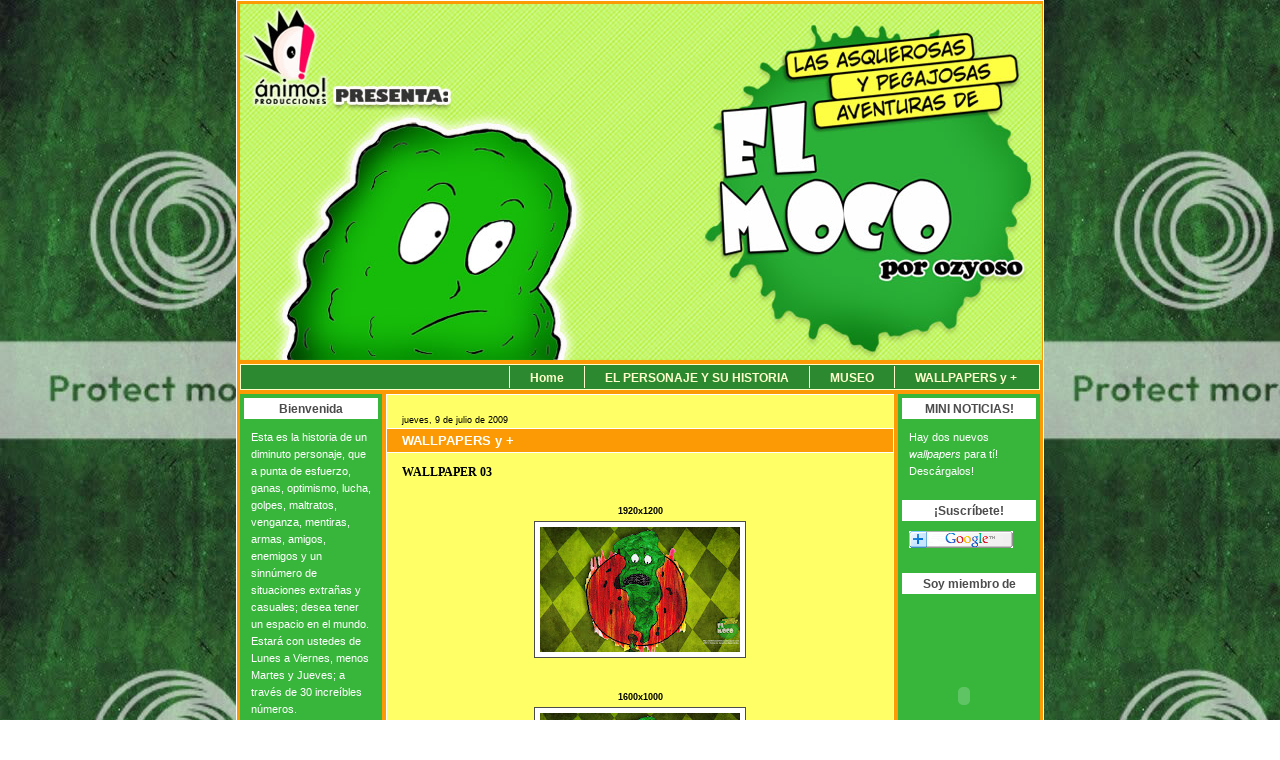

--- FILE ---
content_type: text/html; charset=UTF-8
request_url: https://aventurasdelmoco.blogspot.com/2009/08/wallpapers_30.html
body_size: 16652
content:
<!DOCTYPE html>
<html dir='ltr' xmlns='http://www.w3.org/1999/xhtml' xmlns:b='http://www.google.com/2005/gml/b' xmlns:data='http://www.google.com/2005/gml/data' xmlns:expr='http://www.google.com/2005/gml/expr'>
<head>
<link href='https://www.blogger.com/static/v1/widgets/2944754296-widget_css_bundle.css' rel='stylesheet' type='text/css'/>
<meta content='text/html; charset=UTF-8' http-equiv='Content-Type'/>
<meta content='blogger' name='generator'/>
<link href='https://aventurasdelmoco.blogspot.com/favicon.ico' rel='icon' type='image/x-icon'/>
<link href='http://aventurasdelmoco.blogspot.com/2009/08/wallpapers_30.html' rel='canonical'/>
<link rel="alternate" type="application/atom+xml" title="LAS ASQUEROSAS Y PEGAJOSAS AVENTURAS DE &quot;EL MOCO&quot; - Atom" href="https://aventurasdelmoco.blogspot.com/feeds/posts/default" />
<link rel="alternate" type="application/rss+xml" title="LAS ASQUEROSAS Y PEGAJOSAS AVENTURAS DE &quot;EL MOCO&quot; - RSS" href="https://aventurasdelmoco.blogspot.com/feeds/posts/default?alt=rss" />
<link rel="service.post" type="application/atom+xml" title="LAS ASQUEROSAS Y PEGAJOSAS AVENTURAS DE &quot;EL MOCO&quot; - Atom" href="https://www.blogger.com/feeds/3761342815521815411/posts/default" />

<link rel="alternate" type="application/atom+xml" title="LAS ASQUEROSAS Y PEGAJOSAS AVENTURAS DE &quot;EL MOCO&quot; - Atom" href="https://aventurasdelmoco.blogspot.com/feeds/6478860393276271485/comments/default" />
<!--Can't find substitution for tag [blog.ieCssRetrofitLinks]-->
<link href='https://blogger.googleusercontent.com/img/b/R29vZ2xl/AVvXsEiu1ufuzhMzbEBsfzUFxgHqyTs0FhakHqOlsOw-ok4FYyaarWVfXDV7PSmKDS0tZ3VFtrRVh1D9BSXMdTAExk_7JHt4IFTJSpoq2I6Mi1SYet7Z9yQAUFAjFayIpF0yyVSd_jeMSPFDags/s200/03-Wallpaper+Rombos+-+1920x1200-opt.jpg' rel='image_src'/>
<meta content='http://aventurasdelmoco.blogspot.com/2009/08/wallpapers_30.html' property='og:url'/>
<meta content='WALLPAPERS y +' property='og:title'/>
<meta content='WALLPAPER 03 1920x1200 1600x1000 1280x800 WALLPAPER 02 1920x1200 1600x1000 1280x800 WALLPAPER 01 1920x1200 1600x1000 1280x800' property='og:description'/>
<meta content='https://blogger.googleusercontent.com/img/b/R29vZ2xl/AVvXsEiu1ufuzhMzbEBsfzUFxgHqyTs0FhakHqOlsOw-ok4FYyaarWVfXDV7PSmKDS0tZ3VFtrRVh1D9BSXMdTAExk_7JHt4IFTJSpoq2I6Mi1SYet7Z9yQAUFAjFayIpF0yyVSd_jeMSPFDags/w1200-h630-p-k-no-nu/03-Wallpaper+Rombos+-+1920x1200-opt.jpg' property='og:image'/>
<title>LAS ASQUEROSAS Y PEGAJOSAS AVENTURAS DE "EL MOCO": WALLPAPERS y +</title>
<style id='page-skin-1' type='text/css'><!--
/* ************ START OF CSS STYLING ************ */
/* -----------------------------------------------------------------------
Blogger Template Design: Bean
Design by: Ourblogtemplates.com, August 2008
Terms of Use: Free template with credit linked to Ourblogtemplates.com
----------------------------------------------------------------------- */
/* Variable definitions
========================
<Variable name="bodybgColor" description="Body Background Color"
type="color" default="#FFBBE8">
<Variable name="blogframeColor" description="Blog Background Color"
type="color" default="#800040">
<Variable name="blogBorderColor" description="Blog Border Color"
type="color" default="#800040">
<Variable name="headerbgColor" description="Header Background Color"
type="color" default="#ffffff">
<Variable name="headerBorderColor" description="Header Border Color"
type="color" default="#800040">
<Variable name="blogTitleColor" description="Blog Title Color"
type="color" default="#800040">
<Variable name="blogDescriptionColor" description="Blog Description Color"
type="color" default="#800040">
<Variable name="linkbarbgColor" description="Linkbar Background Color"
type="color" default="#C94093">
<Variable name="linkbarmainBorderColor" description="Linkbar Main Border Color"
type="color" default="#C94093">
<Variable name="linkbarBorderColor" description="Linkbar Border Color"
type="color" default="#9D1961">
<Variable name="linkbarTextColor" description="Linkbar Text Color"
type="color" default="#ffffff">
<Variable name="linkbarHoverBgColor" description="Linkbar Hover Background Color"
type="color" default="#ffffff">
<Variable name="linkbarHoverTextColor" description="Linkbar Hover Text Color"
type="color" default="#9D1961">
<Variable name="contentbgColor" description="Content Background Color"
type="color" default="#ffffff">
<Variable name="contentBorderColor" description="Content Border Color"
type="color" default="#9D1961">
<Variable name="postbgColor" description="Post Background Color"
type="color" default="#ffffff">
<Variable name="postBorderColor" description="Post Border Color"
type="color" default="#ffffff">
<Variable name="postTitleColor" description="Post Title Color"
type="color" default="#000000">
<Variable name="posttitlebgColor" description="Post Title Background Color"
type="color" default="#000000">
<Variable name="posttitleBorderColor" description="Post Title Border Color"
type="color" default="#000000">
<Variable name="dateHeaderColor" description="Date Header Color"
type="color" default="#000000">
<Variable name="textColor" description="Text Color"
type="color" default="#191919">
<Variable name="mainLinkColor" description="Main Link Color"
type="color" default="#333333">
<Variable name="mainHoverLinkColor" description="Main Hover Link Color"
type="color" default="#9D1961">
<Variable name="mainVisitedLinkColor" description="Main Visited Link Color"
type="color" default="#9D1961">
<Variable name="blogQuoteColor" description="Blog Quote Color"
type="color" default="#191919">
<Variable name="codeTextColor" description="Code Text Color"
type="color" default="#660000">
<Variable name="imagebgColor" description="Photo Background Color"
type="color" default="#f5f5f5">
<Variable name="imageBorderColor" description="Photo Border Color"
type="color" default="#f5f5f5">
<Variable name="postfooterTextColor" description="Postfooter Text Color"
type="color" default="#b8659C">
<Variable name="postfooterLinkColor" description="Postfooter Link Color"
type="color" default="#b8659C">
<Variable name="commentTabLinkColor" description="Comment Tab Link Color"
type="color" default="#b8659C">
<Variable name="feedlinksColor" description="Feed Links Color"
type="color" default="#9D1961">
<Variable name="mainsidebarbgColor" description="Main Sidebar Background Color"
type="color" default="#FFBBE8">
<Variable name="sidebar1bgColor" description="Sidebar1 Background Color"
type="color" default="#FFBBE8">
<Variable name="sidebar1BorderColor" description="Sidebar1 Border Color"
type="color" default="#C94093">
<Variable name="sidebar1HeaderBgColor" description="Sidebar1 Header Background Color"
type="color" default="#ffffff">
<Variable name="sidebar1HeaderBorderColor" description="Sidebar1 Header Border Color"
type="color" default="#C94093">
<Variable name="sidebar1HeaderColor" description="Sidebar1 Header Color"
type="color" default="#000000">
<Variable name="sidebar1TextColor" description="Sidebar1 Text Color"
type="color" default="#9D1961">
<Variable name="sidebar1LinkColor" description="Sidebar1 Link Color"
type="color" default="#9D1961">
<Variable name="sidebar1HoverLinkColor" description="Sidebar1 Hover Link Color"
type="color" default="#000000">
<Variable name="sidebar1VisitedLinkColor" description="Sidebar1 Visited Link Color"
type="color" default="#000000">
<Variable name="lowerbarbgColor" description="Lowerbar Background Color"
type="color" default="#ffffff">
<Variable name="lowerbarBorderColor" description="Lowerbar Border Color"
type="color" default="#C94093">
<Variable name="lowerbarHeaderColor" description="Lowerbar Header Color"
type="color" default="#000000">
<Variable name="lowerbarTitleBorderColor" description="Lowerbar Header Border Color"
type="color" default="#C94093">
<Variable name="lowerbarTextColor" description="Lowerbar Text Color"
type="color" default="#9D1961">
<Variable name="lowerbarLinkColor" description="Lowerbar Link Color"
type="color" default="#9D1961">
<Variable name="lowerbarHoverLinkColor" description="Lowerbar Hover Link Color"
type="color" default="#000000">
<Variable name="lowerbarVisitedLinkColor" description="Lowerbar Visited Link Color"
type="color" default="#000000">
<Variable name="lowerbarListLineColor" description="Lowerbar List Line Color"
type="color" default="#000000">
<Variable name="commentTitleColor" description="Comment Header Color"
type="color" default="#000000">
<Variable name="commentAuthorBgColor" description="Comment Author Background Color"
type="color" default="#9D1961">
<Variable name="commentboxBorderColor" description="Comment Author Border Color"
type="color" default="#C94093">
<Variable name="commentauthorColor" description="Comment Author Color"
type="color" default="#9D1961">
<Variable name="commentTimeStampColor" description="Comment Timestamp Color"
type="color" default="#C94093">
<Variable name="commentTextColor" description="Comment Text Color"
type="color" default="#4c4c4c">
<Variable name="footerbgColor" description="Footer Background Color"
type="color" default="#ffffff">
<Variable name="footerBorderColor" description="Footer Border Color"
type="color" default="#000000">
<Variable name="footerHeaderColor" description="Footer Header Color"
type="color" default="#000000">
<Variable name="footerTextColor" description="Footer Text Color"
type="color" default="#C94093">
<Variable name="footerLinkColor" description="Footer Link Color"
type="color" default="#C94093">
<Variable name="footerHoverLinkColor" description="Footer Hover Link Color"
type="color" default="#C94093">
<Variable name="footerVisitedLinkColor" description="Footer Visited Link Color"
type="color" default="#C94093">
<Variable name="blogTitleFont" description="Blog Title Font"
type="font"
default="normal bold 273% Georgia, Times, serif"
>
<Variable name="blogDescriptionFont" description="Blog Description Font"
type="font"
default="normal normal 104% georgia,helvetica,verdana,Georgia, serif"
>
<Variable name="linkbarTextFont" description="Linkbar Text Font"
type="font"
default="normal normal 77% Verdana, sans-serif"
>
<Variable name="dateHeaderFont" description="Date Header Font"
type="font"
default="normal bold 117% Arial, sans-serif"
>
<Variable name="postTitleFont" description="Post Title Font"
type="font"
default="normal bold 180% Georgia, Times, serif"
>
<Variable name="textFont" description="Text Font"
type="font"
default="normal normal 90% Arial, sans-serif"
>
<Variable name="quoteFont" description="Blog Quote Font"
type="font"
default="normal normal 92% helvetica,tahoma,verdana,arial,times,Sans-serif"
>
<Variable name="sidebarHeaderFont" description="Sidebar Title Font"
type="font"
default="normal bold 117% Arial, sans-serif"
>
<Variable name="sidebarTextFont" description="Sidebar Text Font"
type="font"
default="normal normal 78% Arial, Verdana, sans-serif"
>
<Variable name="postfooterTextFont" description="Post-Footer Text Font"
type="font"
default="normal normal 93% Arial, sans-serif"
>
<Variable name="commentTitleFont" description="Comment Title Font"
type="font"
default="normal bold 120% Arial, sans-serif"
>
<Variable name="commentTextFont" description="Comment Text Font"
type="font"
default="normal normal 95% Arial, sans-serif"
>
<Variable name="footerHeaderFont" description="Footer Header Font"
type="font"
default="normal bold 131% Trebuchet, Trebuchet MS, Arial, sans-serif"
>
<Variable name="footerTextFont" description="Footer Text Font"
type="font"
default="normal normal 76% Trebuchet, Trebuchet MS, Arial, sans-serif"
>
*/
/* -----   GLOBAL   ----- Blogger template design by Ourblogtemplates.com */
* {margin:0; padding:0;}
body {
margin: 0px 0px 0px 0px;
padding: 0px 0px 0px 0px;
text-align: center;
color: #000000;
background: #ffffff url(https://lh3.googleusercontent.com/blogger_img_proxy/AEn0k_uSH3bsJP2B9gKeBd4hBVBqhCeTPv3G6cLi87q2zX9COD5R4RMq6sb-9RhaGM3aYRJVKWEMRUdfgxgSv0Vo_Elmduzya4VZXah6DAHGuPCJQ8B9yHexT6TbFLGxkA=s0-d) repeat top left;
/* background-attachment: fixed; */
font-family: arial,verdana,helvetica,tahoma,Sans-serif;
font-size: 100%;
width: 100%;
}
#outer-wrapper {
margin: 0 auto;   /* to make the template lay in the screen center */
padding: 0px 0px 0px 0px;
margin-top: 0px;
margin-bottom: 40px;
position: relative;
width: 100%;
text-align: center;
}
#blog-wrapper {
margin: 0 auto;   /* to make the template lay in the screen center */
padding: 3px 3px 3px 3px;
margin-top: 0px;
margin-bottom: 10px;
text-align: center;
position: relative;
width: 800px;
background: #FC9A05;
border: 1px solid #ffffff;
}
#spacer {clear: both; margin: 0; padding: 0;}
/* global link attributes */
a {color: #6AaEc4; text-decoration: underline;}
a:hover {color: #FC9A05; text-decoration: underline;}
a:visited {color: #6AaEc4; text-decoration: underline;}
/* Blogger Navigation Bar */
#Navbar1 {
margin: 0;
padding: 0;
visibility: hidden;
display: none;
}
/* -----   HEADER   ----- Blogger template design by Ourblogtemplates.com */
#header-wrapper {
margin: 0px 0px 0px 0px;
padding: 0px 0px 0px 0px;
width: 800px;
text-align: center;
background: #C3D9FF;
border-bottom: 0px solid #000000;
}
#header {
margin: 0px 0px 0px 0px;
padding: 0px 0px 0px 0px;
text-align: left;
}
#header h1 {
color: #FC9A05;
font: normal bold 186% Georgia, Times, serif;
text-align: left;
/* text-transform: uppercase; */
margin: 0px 0px 0px 0px;
padding: 270px 15px 0px 15px;
}
#header h1 a {
text-decoration: none;
color: #FC9A05;
}
#header h1 a:hover {
text-decoration: underline;
color: #000000;
}
#header .description {
color: #000000;
font: normal bold 75% Georgia, Times, serif;
text-align: left;
margin: 0px 0px 0px 0px;
padding: 3px 15px 10px 15px;
}
#header h1 p, #header .description p {margin:0;padding:0}
#header a img {
margin: 0px 0px 0px 0px;
padding: 0px 0px 0px 0px;
border: 0;
}
/* -----   LINKBAR   ----- Blogger template design by Ourblogtemplates.com */
#linkbar {
margin: 4px 0px 0px 0px;
padding: 0px 0px 0px 0px;
width: 798px;
position: relative;
background: #2D8930;
border: 1px solid #ffffcc;
}
#linkbar ul {
margin: 0px 0px 0px 0px;
padding: 3px 2px 3px 2px;
text-align: right;
list-style-type:none;
}
#linkbar li {
display: inline;
margin: 0px 0px 0px 0px;
padding: 0px 0px 0px 0px;
}
#linkbar h2 {
margin: 0px 0px 0px 0px;
padding: 0px 0px 0px 0px;
display: none;
visibility: hidden;
}
#linkbar a {
clear: both;
margin: 0px 0px 0px -4px;
padding: 5px 20px 4px 20px;
width:100%;
text-decoration:none;
font: normal bold 73% Verdana, sans-serif;
color: #ffffcc;
/* text-transform: uppercase; */
border-left: 1px solid #ffffcc;
}
#linkbar a:hover {
color: #000000;
background: #ffffff;
}
/* -----   MAIN   ----- Blogger template design by Ourblogtemplates.com */
#content-wrapper {
width: 800px;
margin: 0;
padding: 4px 0px 0px 0px;
position: relative;
text-align: left;
/* background: #ffffff; */
border: 0px solid #C3D9FF;
border-top: 0;
}
#main-wrapper {
float: left;
position: relative;
max-width: 516px;
margin: 0px 0px 0px 0px;
padding: 0px 0px 0px 0px;
text-align: left;
word-wrap: break-word; /* fix for long text breaking sidebar float in IE */
overflow: hidden; /* fix for long non-text content breaking IE sidebar float */
}
#main {
width: 506px;
margin: 0px 4px 0px 4px;
padding: 0px 0px 15px 0px;
text-align: left;
background: #ffff66; /* url(http://farm4.static.flickr.com/3135/2746541297_c4c9e6dae2_o.jpg) repeat-y top left; */
border: 1px solid #ffffff;
color: #000000;
font: normal normal 75% Verdana, sans-serif;
}
#main .widget {
margin: 0px 0px 0px 0px;
padding: 15px 15px 0px 15px;
}
h2.date-header {
margin: 5px 0px 3px 0px;
padding: 0px 0px 0px 0px;
text-align: left;
color: #000000;
font: normal normal 77% Verdana, sans-serif;
text-decoration: none;
/* text-transform: uppercase; */
}
.date-header span {
margin: 0px 0px 0px 0px;
padding: 0px 0px 0px 0px;
}
.post {
margin: 0px 0px 0px 0px;
padding: 0px 0px 0px 0px;
line-height: 1.6em;
text-align: left;
}
.post h3 {
margin: 0px -15px 10px -15px;
padding: 1px 15px 1px 15px;
color: #ffffff;
font: normal bold 112% Verdana, sans-serif;
text-decoration: none;
text-align: left;
line-height: 1.6em;
background: #FC9A05;
border-top: 1px solid #ffffff;
border-bottom: 1px solid #ffffff;
}
.post h3 a, .post h3 a:visited {
color: #ffffff;
text-decoration: none;
}
.post h3 a:hover {
color: #ffffff;
text-decoration: underline;
}
.post-body p {
/* Fix bug in IE5/Win with italics in posts */
margin: 0px 0px 0px 0px;
padding: 3px 0px 3px 0px;
display: inline; /* to fix floating-ads wrapping problem in IE */
height: 1%;
overflow: visible;
}
.post-body p a, .post-body p a:visited {
color: #6AaEc4;
text-decoration: underline;
}
.post-body a:hover {
text-decoration: underline;
color: #FC9A05;
}
.post ul {
margin: 0px 0px 0px 0px;
padding: 12px 0px 12px 30px;
list-style-type: disc;
line-height: 2.0em;
font-size: 95%;
}
.post ol {
margin: 0px 0px 0px 0px;
padding: 12px 0px 12px 30px;
line-height: 2.0em;
font-size: 95%;
}
.post li {
margin: 0px 0px 0px 0px;
padding: 0px 0px 0px 0px;
line-height: 1.5em;
}
a img {
margin: 5px 5px 5px 5px;
padding: 0px 0px 0px 0px;
}
.post img {
margin: 5px;
padding: 5px;
background: #ffffff;
border: 1px solid #4c4c4c;
}
/* -----   POST-FOOTER   ----- Blogger template design by Ourblogtemplates.com */
.post-footer {
display: block;
margin: 15px -15px 20px -15px;
padding: 7px 15px;
text-align: left;
font: normal normal 89% Verdana, sans-serif;
color: #333333;
font-weight: normal;
line-height: 1.5em;
text-decoration: none;
}
.post-footer-line {
margin: 0px 0px 0px 0px;
padding: 0px 0px 0px 0px;
}
.post-footer-line-1 {padding-top: 0px}
.post-footer a {
color: #333333;
text-decoration: none;
}
.post-footer a:hover {
color: #FC9A05;
text-decoration: underline;
}
.post-footer .post-comment-link a {
margin: 0px 10px 0px 10px;
padding: 0px 10px 0px 10px;
border-left: 1px solid #333333;
color: #b3b3b3;
font-weight: normal;
text-decoration: underline;
}
.post-footer .post-comment-link a:hover {
color: #FC9A05;
text-decoration: underline;
}
#blog-pager {
margin: 0px 0px 0px 0px;
padding: 3px 0px 3px 0px;
text-align: center;
font: normal normal 89% Verdana, sans-serif;
color: #6AaEc4;
}
#blog-pager a {color: #6AaEc4}
#blog-pager a:hover {color: #FC9A05}
#blog-pager-newer-link {
float: left;
margin: 0px 0px 0px 0px;
padding-left: 0px;
}
#blog-pager-older-link {
float: right;
margin: 0px 0px 0px 0px;
padding-right: 0px;
}
.feed-links {
margin: 10px 0px 0px 0px;
padding: 5px 0px 0px 0px;
clear: both;
line-height: 1.5em;
text-align: right;
font: normal normal 89% Verdana, sans-serif;
color: #6AaEc4;
}
.feed-links a, .feed-links a:visited {color: #6AaEc4}
.feed-links a:hover {color: #FC9A05}
/* -----   SIDEBAR   ----- Blogger template design by Ourblogtemplates.com */
#side-wrapper1 {
max-width: 142px;
float: left;
margin: 0px 0px 0px 0px;
padding: 0px 0px 0px 0px;
/* background: #DDF2F9; */
word-wrap: break-word; /* fix for long text breaking sidebar float in IE */
overflow: hidden; /* fix for long non-text content breaking IE sidebar float */
}
#side-wrapper2 {
max-width: 142px;
float: left;
margin: 0px 0px 0px 0px;
padding: 0px 0px 0px 0px;
/* background: #DDF2F9; */
word-wrap: break-word; /* fix for long text breaking sidebar float in IE */
overflow: hidden; /* fix for long non-text content breaking IE sidebar float */
}
#sidebar-wrapper {
float: left;
margin: 0px 0px 0px 0px;
padding: 0px 0px 0px 0px;
word-wrap: break-word; /* fix for long text breaking sidebar float in IE */
overflow: hidden; /* fix for long non-text content breaking IE sidebar float */
}
.sidebar {
margin: 0px 0px 0px 0px;
padding: 0px 0px 0px 0px;
text-align: left;
font: normal normal 67% Verdana, sans-serif;
}
#sidebar1 {
width: 120px;
margin: 0px 0px 0px 0px;
padding: 3px 10px 3px 10px;
color: #ffffff;
background: #38B63C;
border: 1px solid #38B63C;
line-height: 1.6em;
}
#sidebar2 {
width: 120px;
margin: 0px 0px 0px 0px;
padding: 3px 10px 3px 10px;
color: #ffffff;
background: #38B63C;
border: 1px solid #38B63C;
line-height: 1.6em;
}
#sidebar1 .widget {
margin: 0px 0px 0px 0px;
padding: 0px 0px 15px 0px;
}
#sidebar2 .widget {
margin: 0px 0px 0px 0px;
padding: 0px 0px 20px 0px;
}
/* sidebar heading ----- Blogger template design by Ourblogtemplates.com */
#sidebar1 h2 {
margin: 0px -7px 10px -7px;
padding: 3px 6px 2px 6px;
text-align: center;
color: #4c4c4c;
font: normal bold 113% Verdana, sans-serif;
background: #ffffff;
border: 1px solid #ffffff;
text-align: center;
}
#sidebar2 h2 {
margin: 0px -7px 10px -7px;
padding: 3px 6px 2px 6px;
text-align: center;
color: #4c4c4c;
font: normal bold 113% Verdana, sans-serif;
background: #ffffff;
border: 1px solid #ffffff;
text-align: center;
}
.sidebar ul, #BlogArchive1 ul {
margin: 0px 0px 0px 0px;
padding: 0px 0px 0px 0px;
list-style-type: none;
}
.sidebar li, #BlogArchive1 li {
margin: 0px 0px 0px 0px;
padding: 2px 0px 2px 0px;
line-height: 1.4em;
}
#sidebar1 a {
color: #ffffff;
text-decoration: underline;
}
#sidebar1 a:hover {
text-decoration: none;
color: #FC9A05;
}
#sidebar1 a:visited {
text-decoration: underline;
color: #cc0000;
}
#sidebar2 a {
color: #ffffff;
text-decoration: underline;
}
#sidebar2 a:hover {
text-decoration: none;
color: #FC9A05;
}
#sidebar2 a:visited {
text-decoration: underline;
color: #cc0000;
}
.sidebar a img {
margin: 0px 0px 0px 0px;
padding: 0px 0px 0px 0px;
}
/* -----   PROFILE   ----- Blogger template design by Ourblogtemplates.com */
.profile-img a img {
display: block;
float: left;
margin: 0px 0px 0px 0px;
padding: 0px 0px 0px 0px;
clear: both;
}
.profile-textblock {
margin: 0px 0px 0px 0px;
padding: 10px 0px 10px 0px;
clear: both;
line-height: 1.6em;
}
.profile-data {
margin: 0px 0px 0px 0px;
padding: 0px 0px 0px 0px;
font-weight: normal;
font-style: italic;
}
.profile-datablock {
margin: 0px 0px 0px 0px;
padding: 0px 0px 0px 0px;
}
.profile-link {
margin: 0px 0px 0px 0px;
padding: 0px 0px 0px 0px;
}
/* -----   BLOCKQUOTE   ----- */
blockquote {
margin: 12px 30px 12px 20px;
padding: 0px 0px 0px 10px;
color: #6AaEc4;
font: italic normal 97% Verdana, sans-serif;
line-height: 1.6em;
color: #6AaEc4;
}
/* -----   CODE   ----- */
code {
color: #6AaEc4;
font-size: 110%;
}
/* -----   COMMENT   ----- Blogger template design by Ourblogtemplates.com */
#comments {
margin: 0px 0px 0px 0px;
padding: 0px 0px 15px 0px;
text-align: left;
color: #2A6E84;
font: normal normal 95% Verdana, sans-serif;
}
/* comment-header */
#comments h4 {
margin: 0px 0px 0px 0px;
padding: 15px 0px 10px 0px;
color: #000000;
font: normal bold 126% Verdana, sans-serif;
}
.deleted-comment {
font-style:italic;
color:gray;
margin: 3px 0px 3px 0px;
}
.comment-author {
display: block;
margin: 5px 0px 0px 0px;
padding: 13px 10px 6px 0px;
color: #eC8A00;
/* background: #FC9A05; */
border-top: 1px dotted #b3b3b3;
border-bottom: 0px dotted #b3b3b3;
font-size: 115%;
font-weight: normal;
}
.comment-author a {color: #eC8A00; text-decoration: none;}
.comment-author a:hover {color: #6AaEc4; text-decoration: underline;}
.comment-author a:visited {color: #eC8A00; text-decoration: none;}
.comment-body {margin: 0; padding: 10px 0px 10px 50px;}
.comment-body p {margin: 0; padding: 0; line-height: 1.6em;}
.comment-footer {margin: 7px 0px 7px 0px; padding: 0;}
.comment-timestamp {
margin: 0px 0px 0px 4px;
padding: 0px 0px 7px 4px;
color: #6AaEc4;
text-decoration: none;
font-weight: normal;
font-size: 85%;
font-style: italic;
}
.comment-timestamp a {
color: #6AaEc4;
text-decoration: none;
}
.comment-timestamp a:hover {color: #eC8A00; text-decoration: underline;}
#comments ul {margin: 0; padding: 0; list-style-type: none;}
#comments li {margin: 0; padding: 0;}
a.comment-link {
/* ie5.0/win doesn't apply padding to inline elements,
so we hide these two declarations from it */
padding: 0px 0px 0px 0px;
}
html>body a.comment-link {
/* respecified, for ie5/mac's benefit */
padding-left: 0px;
}
/* -----   LOWER SECTION   ----- Blogger template design by Ourblogtemplates.com */
#lower-wrapper {
margin: 4px 0px 0px 0px;
padding: 0px 0px 0px 0px;
width: 800px;
font: normal normal 67% Verdana, sans-serif;
color: #ffffff;
background: #38B63C;
border-top: 1px solid #38B63C;
}
#lowerbar-wrapper {
float: left;
margin: 0px 0px 0px 0px;
padding: 10px 0px 10px 0px;
width: 33%;
text-align: left;
line-height: 1.6em;
word-wrap: break-word; /* fix for long text breaking sidebar float in IE */
overflow: hidden; /* fix for long non-text content breaking IE sidebar float */
}
#lowerads-wrapper {
float: left;
margin: 0px 0px 0px 0px;
padding: 0px 0px 10px 0px;
width: 100%;
text-align: center;
word-wrap: break-word; /* fix for long text breaking sidebar float in IE */
overflow: hidden; /* fix for long non-text content breaking IE sidebar float */
}
.lowerbar {margin: 0; padding: 0;}
.lowerbar .widget {margin: 0; padding: 10px 20px 0px 20px;}
.lowerads {margin: 0; padding: 0;}
.lowerads .widget {margin: 0; padding: 10px 0px 0px 0px;}
.lowerbar h2 {
margin: 0px 0px 10px 0px;
padding: 3px 0px 3px 0px;
color: #FCD913;
font: normal bold 113% Verdana, sans-serif;
text-align: left;
border-bottom: 2px solid #FCD913;
}
.lowerbar ul {
margin: 0px 0px 0px 0px;
padding: 0px 0px 0px 0px;
list-style-type: none;
}
.lowerbar li {
margin: 0px 0px 2px 0px;
padding: 0px 0px 1px 0px;
/* border-bottom: 1px solid #ffffff; */
}
.lowerbar a {color: #ffffff; text-decoration: none;}
.lowerbar a:hover {text-decoration: underline; color: #FCD913;}
.lowerbar a:visited {text-decoration: none; color: #ffffff;}
/* -----   FOOTER   ----- Blogger template design by Ourblogtemplates.com */
#footer-wrapper {
clear: both;
display: inline; /* handles IE margin bug */
float: left;
width: 800px;
margin: 6px 0px 0px 0px;
padding: 0px 0px 0px 0px;
/* background: #84343B;
border: 1px solid #eC8A00; */
}
#footer {
margin: 0px 0px 0px 0px;
padding: 0px 0px 0px 0px;
text-align: center;
color: #000000;
font: normal normal 72% Verdana, sans-serif;
line-height: 1.6em;
}
#footer h2 {
margin: 0px 0px 0px 0px;
padding: 1px 0px 1px 0px;
color: #000000;
font: normal bold 106% Verdana, sans-serif;
}
#footer .widget {
margin: 0px 0px 0px 0px;
padding: 4px 10px 4px 10px;
}
.footer p {margin: 0; padding: 0}
.footer a {
color: #84343B;
text-decoration: none;
}
.footer a:hover {
color: #000000;
text-decoration: underline;
}
.footer a:visited {
color: #84343B;
text-decoration: none;
}
/* -----   OUTER ADS   ----- Blogger template design by Ourblogtemplates.com */
#topads-wrapper {
margin: 0;
padding: 0;
position: relative;
text-align: center;
width: 100%;
}
#topads {margin: 0; padding: 0;}
#bottomads-wrapper {
margin: 0;
padding: 0;
position: relative;
text-align: center;
width: 100%;
}
#bottomads {margin: 0; padding: 10px 0;}
/* -----   CREDIT   ----- */
#credit {
margin: 0px 0px 0px 0px;
padding: 2px 0px 0px 0px;
width: 100%;
height: 26px;
clear: both;
font-family: verdana, helvetica;
font-size: 70%;
color: #444444;
font-weight: normal;
background: #777777;
}
#creditleft {
margin: 0px 0px 0px 0px;
padding: 7px 0px 0px 0px;
height: 26px;
position: relative;
float: left;
text-align: left;
display: inline;
width: 71%;
background: #ffffff;
}
#creditright {
margin: -33px 0px 0px 0px;
padding: 7px 0px 0px 0px;
height: 26px;
position: relative;
float: right;
text-align:right;
display: inline;
width: 30%;
background: #ffffff;
}
#creditleft p {
margin: 0;
padding: 0
}
#creditright p {
margin: 0;
padding: 0
}
#creditleft a, .creditleft a:hover, .creditleft a:visited {
color: #444444;
text-decoration: underline;
}
#creditright a, .creditright a:hover, .creditright a:visited {
color: #444444;
text-decoration: underline;
}
/* ************ END OF CSS STYLING ************ */
/** Page structure tweaks for layout editor wireframe */
body#layout #main,
body#layout #sidebar {
padding: 0;
}
#header ul li {
display: inline;
padding: 0 5px;
}

--></style>
<link href='https://www.blogger.com/dyn-css/authorization.css?targetBlogID=3761342815521815411&amp;zx=8e744b1a-9ac5-44bb-8d46-38d813ab84da' media='none' onload='if(media!=&#39;all&#39;)media=&#39;all&#39;' rel='stylesheet'/><noscript><link href='https://www.blogger.com/dyn-css/authorization.css?targetBlogID=3761342815521815411&amp;zx=8e744b1a-9ac5-44bb-8d46-38d813ab84da' rel='stylesheet'/></noscript>
<meta name='google-adsense-platform-account' content='ca-host-pub-1556223355139109'/>
<meta name='google-adsense-platform-domain' content='blogspot.com'/>

</head>
<body>
<div class='navbar section' id='navbar'><div class='widget Navbar' data-version='1' id='Navbar1'><script type="text/javascript">
    function setAttributeOnload(object, attribute, val) {
      if(window.addEventListener) {
        window.addEventListener('load',
          function(){ object[attribute] = val; }, false);
      } else {
        window.attachEvent('onload', function(){ object[attribute] = val; });
      }
    }
  </script>
<div id="navbar-iframe-container"></div>
<script type="text/javascript" src="https://apis.google.com/js/platform.js"></script>
<script type="text/javascript">
      gapi.load("gapi.iframes:gapi.iframes.style.bubble", function() {
        if (gapi.iframes && gapi.iframes.getContext) {
          gapi.iframes.getContext().openChild({
              url: 'https://www.blogger.com/navbar/3761342815521815411?po\x3d6478860393276271485\x26origin\x3dhttps://aventurasdelmoco.blogspot.com',
              where: document.getElementById("navbar-iframe-container"),
              id: "navbar-iframe"
          });
        }
      });
    </script><script type="text/javascript">
(function() {
var script = document.createElement('script');
script.type = 'text/javascript';
script.src = '//pagead2.googlesyndication.com/pagead/js/google_top_exp.js';
var head = document.getElementsByTagName('head')[0];
if (head) {
head.appendChild(script);
}})();
</script>
</div></div>
<div id='outer-wrapper'>
<!-- skip links for text browsers -->
<span id='skiplinks' style='display:none;'>
<a href='#main'>skip to main </a> |
<a href='#sidebar'>skip to sidebar</a>
</span>
<div id='blog-wrapper'>
<div id='header-wrapper'>
<div class='header section' id='header'><div class='widget Header' data-version='1' id='Header1'>
<div id='header-inner'>
<a href='https://aventurasdelmoco.blogspot.com/' style='display: block'>
<img alt="LAS ASQUEROSAS Y PEGAJOSAS AVENTURAS DE &quot;EL MOCO&quot;" height="356px; " id="Header1_headerimg" src="//2.bp.blogspot.com/_YcrvwUbECSw/StVJNHYWaUI/AAAAAAAAB8A/auIZUR6ZvB8/S1600-R/Banner+EL+MOCO+2009-300-op.jpg" style="display: block" width="802px; ">
</a>
</div>
</div></div>
</div>
<div style='clear: both;'></div>
<div id='linkbar-wrapper'>
<div class='linkbar section' id='linkbar'><div class='widget LinkList' data-version='1' id='LinkList2'>
<div class='widget-content'>
<ul>
<li><a href='http://aventurasdelmoco.blogspot.com/'>Home</a></li>
<li><a href='http://aventurasdelmoco.blogspot.com/2009/08/el-personaje-y-su-historia.html'>EL PERSONAJE Y SU HISTORIA</a></li>
<li><a href='http://aventurasdelmoco.blogspot.com/2009/08/museo.html'>MUSEO</a></li>
<li><a href='http://aventurasdelmoco.blogspot.com/2009/08/wallpapers_30.html'>WALLPAPERS y +</a></li>
</ul>
<div class='clear'></div>
</div>
</div></div>
</div>
<div style='clear: both;'></div>
<div id='content-wrapper'>
<div id='side-wrapper1'>
<div class='sidebar section' id='sidebar1'><div class='widget Text' data-version='1' id='Text3'>
<h2 class='title'>Bienvenida</h2>
<div class='widget-content'>
Esta es la historia de un diminuto personaje, que a punta de esfuerzo, ganas, optimismo, lucha, golpes, maltratos, venganza, mentiras, armas, amigos, enemigos y un sinnúmero de situaciones extrañas y casuales; desea tener un espacio en el mundo. Estará con ustedes de Lunes a Viernes, menos Martes y Jueves; a través de 30 increíbles números.<br/><br/><span style="font-weight: bold;">&#161;Bienvenidos!</span><br/>
</div>
<div class='clear'></div>
</div><div class='widget LinkList' data-version='1' id='LinkList1'>
<h2>MÁS DE MÍ</h2>
<div class='widget-content'>
<ul>
<li><a href="//www.youtube.com/ozyoso">OZYOSO EN YT</a></li>
<li><a href='http://stupidezcomics.blogspot.com/'>LA STUPIDEZ!</a></li>
<li><a href='http://iggienopop.blogspot.com'>IGGIE NO POP</a></li>
<li><a href='http://www.guaucomic.cl/'>GUAU! CÓMIC</a></li>
<li><a href='http://ozyoso.deviantart.com/'>EN DEVIANTART</a></li>
</ul>
<div class='clear'></div>
</div>
</div><div class='widget LinkList' data-version='1' id='LinkList4'>
<h2>AMIGOS</h2>
<div class='widget-content'>
<ul>
<li><a href='http://www.zobako.cl.tc/'>ZOBAKO!!</a></li>
<li><a href='http://www.todovasalirbien.cl/'>TODO VA A SALIR BIEN</a></li>
<li><a href='http://www.punkrobot.cl/'>PUNKROBOT</a></li>
<li><a href='http://www.ornitorrinco.cl.tc/'>ORNITORRINCO ZINE</a></li>
<li><a href='http://lngch.cl/blog/'>LNGCh</a></li>
<li><a href='http://www.humorarte.cl/'>KARLO HUMOR</a></li>
<li><a href='http://www.flipos.cl/'>FLIPOS!</a></li>
<li><a href='http://feroceseditores.blogspot.com/'>FEROCES EDITORES</a></li>
<li><a href='http://compassofthenorth.blogspot.com/'>COMPASS OF THE NORTH</a></li>
<li><a href='http://arteafiches.blogspot.com/'>ARTEAFICHES</a></li>
<li><a href='http://www.dosisdiarias.com/'>ALBERTO MONTT</a></li>
</ul>
<div class='clear'></div>
</div>
</div><div class='widget LinkList' data-version='1' id='LinkList3'>
<h2>LINKS</h2>
<div class='widget-content'>
<ul>
<li><a href='http://abuelafuentes.blogspot.com/'>ABUELA FUENTES</a></li>
<li><a href='http://www.alanrobinsonart.com/index.html'>ALAN ROBINSON</a></li>
<li><a href='http://autoliniers.blogspot.com/'>AUTO LINIERS</a></li>
<li><a href='http://bicharracas.blogspot.com/'>BICHARRACAS</a></li>
<li><a href='http://bichodiario.blogspot.com/'>BICHO AZUL</a></li>
<li><a href='http://blancoexperimental.blogspot.com/'>BLANCO EXPERIMENTAL</a></li>
<li><a href='http://elshowdelcapitanchile.blogspot.com/'>CAPITÁN CHILE</a></li>
<li><a href='http://www.chavezonico.com/'>CHAVEZONICO</a></li>
<li><a href='http://christiano-g.blogspot.com/'>CHRISTIANO</a></li>
<li><a href='http://comicsenblog.blogspot.com/'>CÓMICS EN BLOG</a></li>
<li><a href='http://delatiradiaria.blogspot.com/'>DELATIRADIARIA</a></li>
<li><a href='http://devilkaty.blogspot.com/'>DEVIL KATY</a></li>
<li><a href='http://www.entrecomics.com/'>ENTRECOMICS</a></li>
<li><a href='http://www.ergocomics.cl/'>ERGOCOMICS</a></li>
<li><a href='http://www.holachao.com/'>FERIA HOLACHAO</a></li>
<li><a href='http://fortegaverso.blogspot.com/'>FRANCISCO ORTEGA</a></li>
<li><a href='http://www.futurofreak.com/'>FUTURO FREAK!</a></li>
<li><a href='http://garvogarvo.blogspot.com/'>GARVO</a></li>
<li><a href='http://grietagarbo.blogspot.com/'>GRIETA GARBO</a></li>
<li><a href='http://solohistorietaschilenas.blogspot.com/'>HISTORIETAS CHILENAS</a></li>
<li><a href='http://www.juanelo.cl/'>JUANELO</a></li>
<li><a href='http://www.kawabonga.cl/'>KAWABONGA</a></li>
<li><a href='http://kiltraza.blogspot.com/'>KILTRAZA</a></li>
<li><a href='http://komidachatarra.blogspot.com/'>KOMIDA CHATARRA</a></li>
<li><a href='http://www.leorios.blogspot.com/'>LA BANALIDAD DEL MALL</a></li>
<li><a href='http://alen-lauzan.blogspot.com/'>LAUZAN</a></li>
<li><a href='http://macanudoliniers.blogspot.com/'>LINIERS</a></li>
<li><a href='http://elmahumor.blogspot.com/'>MAL HUMOR</a></li>
<li><a href='http://malaimagen.blogspot.com/'>MALA IMAGEN</a></li>
<li><a href='http://malikicuatroojos.blogspot.com/'>MALIKI CUATRO OJOS</a></li>
<li><a href='http://www.miutopia.com/'>MI UTOPÍA</a></li>
<li><a href='http://elblogdemisterx.blogspot.com/'>MISTER X</a></li>
<li><a href='http://juliaomono.blogspot.com/'>MONO JULIAO</a></li>
<li><a href='http://nelson-daniel.blogspot.com/'>NELSON DÁNIEL</a></li>
<li><a href='http://powerpaola.blogspot.com/'>POWER PAOLA</a></li>
<li><a href='http://elhumordeputo.blogspot.com/'>PUTO!</a></li>
<li><a href='http://serefranco.blogspot.com/'>SERÉ FRANCO</a></li>
<li><a href='http://www.sinnadacomic.blogspot.com/'>SIN NADA</a></li>
<li><a href='http://srintestino.blogspot.com/'>SR. INTESTINO</a></li>
<li><a href='http://www.tierraprima.blogspot.com/'>TIERRA PRIMA</a></li>
<li><a href='http://www.webcomics.cl/'>WEBCOMICS</a></li>
<li><a href='http://www.zancada.com/'>ZANCADA</a></li>
</ul>
<div class='clear'></div>
</div>
</div><div class='widget HTML' data-version='1' id='HTML2'>
<h2 class='title'>Bajo una Licencia</h2>
<div class='widget-content'>
<a href="http://creativecommons.org/licenses/by-nc-sa/2.0/cl/" rel="license"><img alt="Creative Commons License" style="border-width:0" src="https://lh3.googleusercontent.com/blogger_img_proxy/AEn0k_tTX9V9v2rUOZO82926ZbS5v8vyqG23Uc73GZQ76kxxMhJ5seKU-EOso9yYqNJD4i-_w1Zo8I1Lmm6ce6B3FFlqXOBBeg6EKRMdIkG6NI5M6tAYUouDKEox0LI=s0-d"></a><br/><span xmlns:dc="http://purl.org/dc/elements/1.1/" property="dc:title" href="http://purl.org/dc/dcmitype/StillImage" rel="dc:type"></span>
</div>
<div class='clear'></div>
</div></div>
</div>
<div id='main-wrapper'>
<div class='main section' id='main'><div class='widget Blog' data-version='1' id='Blog1'>
<div class='blog-posts'>
<!--Can't find substitution for tag [adStart]-->
<h2 class='date-header'>jueves, 9 de julio de 2009</h2>
<div class='post'>
<a name='6478860393276271485'></a>
<h3 class='post-title'>
<a href='https://aventurasdelmoco.blogspot.com/2009/08/wallpapers_30.html'>WALLPAPERS y +</a>
</h3>
<div class='post-header-line-1'></div>
<div class='post-body'>
<p><span style="font-weight: bold;font-family:trebuchet ms;" >WALLPAPER 03<br /></span><div style="text-align: center;"><br /><span style="font-weight: bold;font-size:78%;" >1920x1200</span><br /></div><div style="text-align: center;"><a href="https://blogger.googleusercontent.com/img/b/R29vZ2xl/AVvXsEiu1ufuzhMzbEBsfzUFxgHqyTs0FhakHqOlsOw-ok4FYyaarWVfXDV7PSmKDS0tZ3VFtrRVh1D9BSXMdTAExk_7JHt4IFTJSpoq2I6Mi1SYet7Z9yQAUFAjFayIpF0yyVSd_jeMSPFDags/s1600-h/03-Wallpaper+Rombos+-+1920x1200-opt.jpg" onblur="try {parent.deselectBloggerImageGracefully();} catch(e) {}"><img alt="" border="0" id="BLOGGER_PHOTO_ID_5387121396995414178" src="https://blogger.googleusercontent.com/img/b/R29vZ2xl/AVvXsEiu1ufuzhMzbEBsfzUFxgHqyTs0FhakHqOlsOw-ok4FYyaarWVfXDV7PSmKDS0tZ3VFtrRVh1D9BSXMdTAExk_7JHt4IFTJSpoq2I6Mi1SYet7Z9yQAUFAjFayIpF0yyVSd_jeMSPFDags/s200/03-Wallpaper+Rombos+-+1920x1200-opt.jpg" style="margin: 0px auto 10px; display: block; text-align: center; cursor: pointer; width: 200px; height: 125px;" /></a></div><span style="font-weight: bold;font-family:trebuchet ms;" ><br /></span><div style="text-align: center;"><span style="font-size:78%;"><span style="font-weight: bold;">1600x1000</span></span><br /></div><div style="text-align: center;"><a href="https://blogger.googleusercontent.com/img/b/R29vZ2xl/AVvXsEgZk-9IY-6n-_83A2WpkraaIZWUzuIwFoSiBYBwkXdXLTcjOk9rhCjvZsF6UN2noRIJPuae_8v6f2qDKZoZf_3x6huZzeVZ80d63s_C3oTzqBVjJMA6B7mfFOqeTq4RmjK47r6UrrOU5kY/s1600-h/03-Wallpaper+Rombos+-+1600x1000-opt.jpg" onblur="try {parent.deselectBloggerImageGracefully();} catch(e) {}"><img alt="" border="0" id="BLOGGER_PHOTO_ID_5387121794718986738" src="https://blogger.googleusercontent.com/img/b/R29vZ2xl/AVvXsEgZk-9IY-6n-_83A2WpkraaIZWUzuIwFoSiBYBwkXdXLTcjOk9rhCjvZsF6UN2noRIJPuae_8v6f2qDKZoZf_3x6huZzeVZ80d63s_C3oTzqBVjJMA6B7mfFOqeTq4RmjK47r6UrrOU5kY/s200/03-Wallpaper+Rombos+-+1600x1000-opt.jpg" style="margin: 0px auto 10px; display: block; text-align: center; cursor: pointer; width: 200px; height: 125px;" /></a></div><span style="font-weight: bold;font-family:trebuchet ms;" ><br /></span><div style="text-align: center;"><span style="font-weight: bold;font-size:78%;" ><span style="font-family: verdana;">1280x800</span></span><br /></div><div style="text-align: center;"><a href="https://blogger.googleusercontent.com/img/b/R29vZ2xl/AVvXsEikPCcFoPmZB9pIDhVTescIRTGgHFU8kNaJnlD2SRiJOBE4-PI8YlS2eRWnF2b0IekjF-y1E0jwGc-t-rQgCXMIaQrDPl_zJCfNwmt6p9cIDNNrOMQYhOtWHExkNhpMrT4kFqB7XSFsnVg/s1600-h/03-Wallpaper+Rombos+-+1280x800-opt.jpg" onblur="try {parent.deselectBloggerImageGracefully();} catch(e) {}"><img alt="" border="0" id="BLOGGER_PHOTO_ID_5387122265469595026" src="https://blogger.googleusercontent.com/img/b/R29vZ2xl/AVvXsEikPCcFoPmZB9pIDhVTescIRTGgHFU8kNaJnlD2SRiJOBE4-PI8YlS2eRWnF2b0IekjF-y1E0jwGc-t-rQgCXMIaQrDPl_zJCfNwmt6p9cIDNNrOMQYhOtWHExkNhpMrT4kFqB7XSFsnVg/s200/03-Wallpaper+Rombos+-+1280x800-opt.jpg" style="margin: 0px auto 10px; display: block; text-align: center; cursor: pointer; width: 200px; height: 125px;" /></a><br /><br /></div><span style="font-weight: bold;font-family:trebuchet ms;" >WALLPAPER 02</span><br /><br /><div style="text-align: center;"><span style="font-weight: bold;font-size:78%;" >1920x1200</span><br /></div><div style="text-align: center;"><a href="https://blogger.googleusercontent.com/img/b/R29vZ2xl/AVvXsEiw_8YDx8ruW8i7rqpYeW5hq7rrFN_V3gQ8-3ora-Cp6sClRqYcWYF6tDE5mYl2wmxiHwo29Iv0-QctEarQ9kPHHFCt00k6qV_HkgQR_h8oIye_OMdlPLkPOgTAMxUMo3UMoe-kV6zrkbw/s1600-h/02-Wallpaper+Feliz+-+1920x1200-opt.jpg" onblur="try {parent.deselectBloggerImageGracefully();} catch(e) {}"><img alt="" border="0" id="BLOGGER_PHOTO_ID_5387119073998277234" src="https://blogger.googleusercontent.com/img/b/R29vZ2xl/AVvXsEiw_8YDx8ruW8i7rqpYeW5hq7rrFN_V3gQ8-3ora-Cp6sClRqYcWYF6tDE5mYl2wmxiHwo29Iv0-QctEarQ9kPHHFCt00k6qV_HkgQR_h8oIye_OMdlPLkPOgTAMxUMo3UMoe-kV6zrkbw/s200/02-Wallpaper+Feliz+-+1920x1200-opt.jpg" style="margin: 0px auto 10px; display: block; text-align: center; cursor: pointer; width: 200px; height: 125px;" /></a><br /><span style="font-weight: bold;font-size:78%;" >1600x1000</span></div><div style="text-align: center;"><a href="https://blogger.googleusercontent.com/img/b/R29vZ2xl/AVvXsEjDaZaIQVVFtymwpfm88p5j2tjdjAxC56o2CPQbEXm3fc6UQl9y4JtGPx29Q9ZyTRxarDw5OW5IUViaspavhZum9nWEx4JGlepq9upfGdFlACeaGO4-srdgdv2xKan_AU_iZdbjEy7aPXQ/s1600-h/02-Wallpaper+Feliz+-+1600x1000-opt.jpg" onblur="try {parent.deselectBloggerImageGracefully();} catch(e) {}"><img alt="" border="0" id="BLOGGER_PHOTO_ID_5387120000344583778" src="https://blogger.googleusercontent.com/img/b/R29vZ2xl/AVvXsEjDaZaIQVVFtymwpfm88p5j2tjdjAxC56o2CPQbEXm3fc6UQl9y4JtGPx29Q9ZyTRxarDw5OW5IUViaspavhZum9nWEx4JGlepq9upfGdFlACeaGO4-srdgdv2xKan_AU_iZdbjEy7aPXQ/s200/02-Wallpaper+Feliz+-+1600x1000-opt.jpg" style="margin: 0px auto 10px; display: block; text-align: center; cursor: pointer; width: 200px; height: 125px;" /></a></div><div style="text-align: center;"><br /><span style="font-weight: bold;font-family:verdana;font-size:78%;"  >1280x800</span><br /></div><div style="text-align: center;"><a href="https://blogger.googleusercontent.com/img/b/R29vZ2xl/AVvXsEgXQLp-CtoGFp84WcIrFxEki_N-F884hQja0WInjTY5ahYMexXrgpQgrV_j7yFc1UHKqHlMohXsR3yue3ap6BzIYfIEIh63kfG_DB_16Y3XRca8WL_hi9EEgVc0n7DD_qPauuThVrK_oxI/s1600-h/02-Wallpaper+Feliz+-+1280x800-opt.jpg" onblur="try {parent.deselectBloggerImageGracefully();} catch(e) {}"><img alt="" border="0" id="BLOGGER_PHOTO_ID_5387120247659312866" src="https://blogger.googleusercontent.com/img/b/R29vZ2xl/AVvXsEgXQLp-CtoGFp84WcIrFxEki_N-F884hQja0WInjTY5ahYMexXrgpQgrV_j7yFc1UHKqHlMohXsR3yue3ap6BzIYfIEIh63kfG_DB_16Y3XRca8WL_hi9EEgVc0n7DD_qPauuThVrK_oxI/s200/02-Wallpaper+Feliz+-+1280x800-opt.jpg" style="margin: 0px auto 10px; display: block; text-align: center; cursor: pointer; width: 200px; height: 125px;" /></a><br /><br /></div><span style="font-weight: bold;font-family:trebuchet ms;" ></span><div style="text-align: center;"><br /></div><span style="font-weight: bold;font-family:trebuchet ms;" >WALLPAPER 01</span><br /><br /><div style="text-align: center;"><span style="font-weight: bold;font-size:78%;" ><span style="font-family:verdana;">1920x1200</span></span><br /></div><a href="https://blogger.googleusercontent.com/img/b/R29vZ2xl/AVvXsEjJ_4v4UKO7w79xEFVtL80a5efwHDWzcE4bhx9oJgXlLKkQorG3yHI03GfNK4UKtOexN5WTVBm-876QMvYzEmZWgsAsQAYzEUg32wiAjXoAvuC9BbN1kFIBA6R8LTRhN0HfVrohzeWLqUU/s1600-h/01-Wallpaper+Verde+-+1920x1200-opt.jpg" onblur="try {parent.deselectBloggerImageGracefully();} catch(e) {}"><img alt="" border="0" id="BLOGGER_PHOTO_ID_5376782407236321618" src="https://blogger.googleusercontent.com/img/b/R29vZ2xl/AVvXsEjJ_4v4UKO7w79xEFVtL80a5efwHDWzcE4bhx9oJgXlLKkQorG3yHI03GfNK4UKtOexN5WTVBm-876QMvYzEmZWgsAsQAYzEUg32wiAjXoAvuC9BbN1kFIBA6R8LTRhN0HfVrohzeWLqUU/s200/01-Wallpaper+Verde+-+1920x1200-opt.jpg" style="margin: 0px auto 10px; display: block; text-align: center; cursor: pointer; width: 200px; height: 125px;" /></a><br /><div style="text-align: center;"><span style="font-weight: bold;font-size:78%;" ><span style="font-family:verdana;">1600x1000</span></span><br /></div><a href="https://blogger.googleusercontent.com/img/b/R29vZ2xl/AVvXsEhcGlWpRlc2Acn_7QDeBZIIVhgIfUxPsyOEBSgmcJNg5ERCavqNVZz7Ocps6Cbb3NuHyfS-LFiYGD56_TCDNGwCKKTlvRLT8fEdlJs0A5XH-S3Q8Z1lTN_8tT8NCqfKCHVP-0kln6sk7kg/s1600-h/01-Wallpaper+Verde+-+1600x1000-opt.jpg" onblur="try {parent.deselectBloggerImageGracefully();} catch(e) {}"><img alt="" border="0" id="BLOGGER_PHOTO_ID_5376782391697927826" src="https://blogger.googleusercontent.com/img/b/R29vZ2xl/AVvXsEhcGlWpRlc2Acn_7QDeBZIIVhgIfUxPsyOEBSgmcJNg5ERCavqNVZz7Ocps6Cbb3NuHyfS-LFiYGD56_TCDNGwCKKTlvRLT8fEdlJs0A5XH-S3Q8Z1lTN_8tT8NCqfKCHVP-0kln6sk7kg/s200/01-Wallpaper+Verde+-+1600x1000-opt.jpg" style="margin: 0px auto 10px; display: block; text-align: center; cursor: pointer; width: 200px; height: 125px;" /></a><br /><div style="text-align: center;"><span style="font-weight: bold;font-size:78%;" ><span style="font-family:verdana;">1280x800</span></span><br /></div><a href="https://blogger.googleusercontent.com/img/b/R29vZ2xl/AVvXsEgWSa6oFY8H8tSAuu1NqhoC0SBs-VfILupEUEM0aQp1L10bkbHpHxiP1CCYRVjH-Ljd-sCULB7tJGgwRlPhimbQFui-QaKtUX0peFGgJOg6rEiAS_u2LySGNF9TA6w8fmogV0nFQ8ywJxo/s1600-h/01-Wallpaper+Verde+-+1280x800-opt.jpg" onblur="try {parent.deselectBloggerImageGracefully();} catch(e) {}"><img alt="" border="0" id="BLOGGER_PHOTO_ID_5376782391395125666" src="https://blogger.googleusercontent.com/img/b/R29vZ2xl/AVvXsEgWSa6oFY8H8tSAuu1NqhoC0SBs-VfILupEUEM0aQp1L10bkbHpHxiP1CCYRVjH-Ljd-sCULB7tJGgwRlPhimbQFui-QaKtUX0peFGgJOg6rEiAS_u2LySGNF9TA6w8fmogV0nFQ8ywJxo/s200/01-Wallpaper+Verde+-+1280x800-opt.jpg" style="margin: 0px auto 10px; display: block; text-align: center; cursor: pointer; width: 200px; height: 125px;" /></a><br /><span style="font-weight: bold;font-size:78%;" ><span style="font-family:verdana;"><br /></span></span></p>
<div style='clear: both;'></div>
</div>
<div class='post-footer'>
<p class='post-footer-line post-footer-line-1'><span class='post-author'>
por
iggie
</span>
<span class='post-timestamp'>
a las
<a class='timestamp-link' href='https://aventurasdelmoco.blogspot.com/2009/08/wallpapers_30.html' title='permanent link'>4:03</a>
</span>
<span class='post-comment-link'>
</span>
<span class='post-icons'>
<span class='item-control blog-admin pid-1450808009'>
<a href='https://www.blogger.com/post-edit.g?blogID=3761342815521815411&postID=6478860393276271485&from=pencil' title='Editar entrada'>
<span class='quick-edit-icon'>&#160;</span>
</a>
</span>
</span>
</p>
<p class='post-footer-line post-footer-line-2'><span class='post-labels'>
Labels:
<a href='https://aventurasdelmoco.blogspot.com/search/label/wallpaper' rel='tag'>wallpaper</a>
</span>
</p>
<p class='post-footer-line post-footer-line-3'></p>
</div>
</div>
<div class='comments' id='comments'>
<a name='comments'></a>
<h4>
0
Comentarios:
        
</h4>
<dl id='comments-block'>
</dl>
<p class='comment-footer'>
<a href='https://www.blogger.com/comment/fullpage/post/3761342815521815411/6478860393276271485' onclick='javascript:window.open(this.href, "bloggerPopup", "toolbar=0,location=0,statusbar=1,menubar=0,scrollbars=yes,width=640,height=500"); return false;'>Publicar un comentario</a>
</p>
<div id='backlinks-container'>
<div id='Blog1_backlinks-container'>
</div>
</div>
</div>
<!--Can't find substitution for tag [adEnd]-->
</div>
<div class='blog-pager' id='blog-pager'>
<span id='blog-pager-newer-link'>
<a class='blog-pager-newer-link' href='https://aventurasdelmoco.blogspot.com/2009/07/pronto.html' id='Blog1_blog-pager-newer-link' title='Entrada más reciente'><<&#160;Entrada más reciente</a>
</span>
<span id='blog-pager-older-link'>
<a class='blog-pager-older-link' href='https://aventurasdelmoco.blogspot.com/2009/08/museo.html' id='Blog1_blog-pager-older-link' title='Entrada antigua'>Entrada antigua&#160;>></a>
</span>
<a class='home-link' href='https://aventurasdelmoco.blogspot.com/'>Inicio</a>
</div>
<div class='clear'></div>
<div class='post-feeds'>
<div class='feed-links'>
Suscribirse a:
<a class='feed-link' href='https://aventurasdelmoco.blogspot.com/feeds/6478860393276271485/comments/default' target='_blank' type='application/atom+xml'>Enviar comentarios (Atom)</a>
</div>
</div>
</div></div>
</div>
<div id='side-wrapper2'>
<div class='sidebar section' id='sidebar2'><div class='widget Text' data-version='1' id='Text5'>
<h2 class='title'>MINI NOTICIAS!</h2>
<div class='widget-content'>
Hay dos nuevos <span style="font-style: italic;">wallpapers</span> para tí!<br/>Descárgalos!<br/>
</div>
<div class='clear'></div>
</div><div class='widget HTML' data-version='1' id='HTML3'>
<h2 class='title'>&#161;Suscríbete!</h2>
<div class='widget-content'>
<p><a href="http://fusion.google.com/add?feedurl=http://feeds.feedburner.com/AventurasdelMoco"><img width="104" style="border:0" alt="Add to Google Reader or Homepage" src="https://lh3.googleusercontent.com/blogger_img_proxy/AEn0k_tJsGrF-PNh8jeTrhhftRoNOPDmxCFYvEORtRNUi-iWLNKftBxMJ3EN6A9qkBi-2c6Hg_hfqcUoICD-GwMbxDOrPx9VszSellZRfUppGFJ-shl5J5Hbkg=s0-d" height="17"></a></p>
</div>
<div class='clear'></div>
</div><div class='widget HTML' data-version='1' id='HTML5'>
<h2 class='title'>Soy miembro de</h2>
<div class='widget-content'>
<embed wmode="opaque" src="//static.ning.com/socialnetworkmain/widgets/index/swf/badge.swf?v=201201162035" flashvars="backgroundColor=0x33CC00&amp;textColor=0xFFFFFF&amp;config=http%3A%2F%2Fngichile.ning.com%2Fmain%2Fbadge%2FshowPlayerConfig%3Fxg_source%3Dbadge%26size%3Dsmall%26username%3D1fp962omn9llb" width="110" height="184" bgcolor="#33CC00" scale="noscale" allowscriptaccess="always" allowfullscreen="true" type="application/x-shockwave-flash" pluginspage="http://www.macromedia.com/go/getflashplayer"> </embed><br /><small><a href="http://ngichile.ning.com">Visit <em>NGI CHILE</em></a></small><br />
</div>
<div class='clear'></div>
</div><div class='widget Followers' data-version='1' id='Followers1'>
<h2 class='title'>Sígueme</h2>
<div class='widget-content'>
<div id='Followers1-wrapper'>
<div style='margin-right:2px;'>
<div><script type="text/javascript" src="https://apis.google.com/js/platform.js"></script>
<div id="followers-iframe-container"></div>
<script type="text/javascript">
    window.followersIframe = null;
    function followersIframeOpen(url) {
      gapi.load("gapi.iframes", function() {
        if (gapi.iframes && gapi.iframes.getContext) {
          window.followersIframe = gapi.iframes.getContext().openChild({
            url: url,
            where: document.getElementById("followers-iframe-container"),
            messageHandlersFilter: gapi.iframes.CROSS_ORIGIN_IFRAMES_FILTER,
            messageHandlers: {
              '_ready': function(obj) {
                window.followersIframe.getIframeEl().height = obj.height;
              },
              'reset': function() {
                window.followersIframe.close();
                followersIframeOpen("https://www.blogger.com/followers/frame/3761342815521815411?colors\x3dCgt0cmFuc3BhcmVudBILdHJhbnNwYXJlbnQaByMwMDAwMDAiByMwMDAwMDAqByNGRkZGRkYyByMwMDAwMDA6ByMwMDAwMDBCByMwMDAwMDBKByMwMDAwMDBSByNGRkZGRkZaC3RyYW5zcGFyZW50\x26pageSize\x3d21\x26hl\x3des\x26origin\x3dhttps://aventurasdelmoco.blogspot.com");
              },
              'open': function(url) {
                window.followersIframe.close();
                followersIframeOpen(url);
              }
            }
          });
        }
      });
    }
    followersIframeOpen("https://www.blogger.com/followers/frame/3761342815521815411?colors\x3dCgt0cmFuc3BhcmVudBILdHJhbnNwYXJlbnQaByMwMDAwMDAiByMwMDAwMDAqByNGRkZGRkYyByMwMDAwMDA6ByMwMDAwMDBCByMwMDAwMDBKByMwMDAwMDBSByNGRkZGRkZaC3RyYW5zcGFyZW50\x26pageSize\x3d21\x26hl\x3des\x26origin\x3dhttps://aventurasdelmoco.blogspot.com");
  </script></div>
</div>
</div>
<div class='clear'></div>
</div>
</div><div class='widget BlogArchive' data-version='1' id='BlogArchive1'>
<h2>Archivo</h2>
<div class='widget-content'>
<div id='ArchiveList'>
<div id='BlogArchive1_ArchiveList'>
<ul class='hierarchy'>
<li class='archivedate collapsed'>
<a class='toggle' href='//aventurasdelmoco.blogspot.com/2009/08/wallpapers_30.html?widgetType=BlogArchive&widgetId=BlogArchive1&action=toggle&dir=open&toggle=YEARLY-1262314800000&toggleopen=WEEKLY-1246766400000'>
<span class='zippy'>

              &#9658;
            
</span>
</a>
<a class='post-count-link' href='https://aventurasdelmoco.blogspot.com/2010/'>
2010
</a>
<span class='post-count' dir='ltr'>(1)</span>
<ul class='hierarchy'>
<li class='archivedate collapsed'>
<a class='toggle' href='//aventurasdelmoco.blogspot.com/2009/08/wallpapers_30.html?widgetType=BlogArchive&widgetId=BlogArchive1&action=toggle&dir=open&toggle=WEEKLY-1292727600000&toggleopen=WEEKLY-1246766400000'>
<span class='zippy'>

              &#9658;
            
</span>
</a>
<a class='post-count-link' href='https://aventurasdelmoco.blogspot.com/2010_12_19_archive.html'>
12/19 - 12/26
</a>
<span class='post-count' dir='ltr'>(1)</span>
</li>
</ul>
</li>
</ul>
<ul class='hierarchy'>
<li class='archivedate expanded'>
<a class='toggle' href='//aventurasdelmoco.blogspot.com/2009/08/wallpapers_30.html?widgetType=BlogArchive&widgetId=BlogArchive1&action=toggle&dir=close&toggle=YEARLY-1230778800000&toggleopen=WEEKLY-1246766400000'>
<span class='zippy toggle-open'>&#9660; </span>
</a>
<a class='post-count-link' href='https://aventurasdelmoco.blogspot.com/2009/'>
2009
</a>
<span class='post-count' dir='ltr'>(37)</span>
<ul class='hierarchy'>
<li class='archivedate collapsed'>
<a class='toggle' href='//aventurasdelmoco.blogspot.com/2009/08/wallpapers_30.html?widgetType=BlogArchive&widgetId=BlogArchive1&action=toggle&dir=open&toggle=WEEKLY-1257044400000&toggleopen=WEEKLY-1246766400000'>
<span class='zippy'>

              &#9658;
            
</span>
</a>
<a class='post-count-link' href='https://aventurasdelmoco.blogspot.com/2009_11_01_archive.html'>
11/01 - 11/08
</a>
<span class='post-count' dir='ltr'>(3)</span>
</li>
</ul>
<ul class='hierarchy'>
<li class='archivedate collapsed'>
<a class='toggle' href='//aventurasdelmoco.blogspot.com/2009/08/wallpapers_30.html?widgetType=BlogArchive&widgetId=BlogArchive1&action=toggle&dir=open&toggle=WEEKLY-1256439600000&toggleopen=WEEKLY-1246766400000'>
<span class='zippy'>

              &#9658;
            
</span>
</a>
<a class='post-count-link' href='https://aventurasdelmoco.blogspot.com/2009_10_25_archive.html'>
10/25 - 11/01
</a>
<span class='post-count' dir='ltr'>(3)</span>
</li>
</ul>
<ul class='hierarchy'>
<li class='archivedate collapsed'>
<a class='toggle' href='//aventurasdelmoco.blogspot.com/2009/08/wallpapers_30.html?widgetType=BlogArchive&widgetId=BlogArchive1&action=toggle&dir=open&toggle=WEEKLY-1255834800000&toggleopen=WEEKLY-1246766400000'>
<span class='zippy'>

              &#9658;
            
</span>
</a>
<a class='post-count-link' href='https://aventurasdelmoco.blogspot.com/2009_10_18_archive.html'>
10/18 - 10/25
</a>
<span class='post-count' dir='ltr'>(3)</span>
</li>
</ul>
<ul class='hierarchy'>
<li class='archivedate collapsed'>
<a class='toggle' href='//aventurasdelmoco.blogspot.com/2009/08/wallpapers_30.html?widgetType=BlogArchive&widgetId=BlogArchive1&action=toggle&dir=open&toggle=WEEKLY-1255233600000&toggleopen=WEEKLY-1246766400000'>
<span class='zippy'>

              &#9658;
            
</span>
</a>
<a class='post-count-link' href='https://aventurasdelmoco.blogspot.com/2009_10_11_archive.html'>
10/11 - 10/18
</a>
<span class='post-count' dir='ltr'>(3)</span>
</li>
</ul>
<ul class='hierarchy'>
<li class='archivedate collapsed'>
<a class='toggle' href='//aventurasdelmoco.blogspot.com/2009/08/wallpapers_30.html?widgetType=BlogArchive&widgetId=BlogArchive1&action=toggle&dir=open&toggle=WEEKLY-1254628800000&toggleopen=WEEKLY-1246766400000'>
<span class='zippy'>

              &#9658;
            
</span>
</a>
<a class='post-count-link' href='https://aventurasdelmoco.blogspot.com/2009_10_04_archive.html'>
10/04 - 10/11
</a>
<span class='post-count' dir='ltr'>(3)</span>
</li>
</ul>
<ul class='hierarchy'>
<li class='archivedate collapsed'>
<a class='toggle' href='//aventurasdelmoco.blogspot.com/2009/08/wallpapers_30.html?widgetType=BlogArchive&widgetId=BlogArchive1&action=toggle&dir=open&toggle=WEEKLY-1254024000000&toggleopen=WEEKLY-1246766400000'>
<span class='zippy'>

              &#9658;
            
</span>
</a>
<a class='post-count-link' href='https://aventurasdelmoco.blogspot.com/2009_09_27_archive.html'>
09/27 - 10/04
</a>
<span class='post-count' dir='ltr'>(3)</span>
</li>
</ul>
<ul class='hierarchy'>
<li class='archivedate collapsed'>
<a class='toggle' href='//aventurasdelmoco.blogspot.com/2009/08/wallpapers_30.html?widgetType=BlogArchive&widgetId=BlogArchive1&action=toggle&dir=open&toggle=WEEKLY-1253419200000&toggleopen=WEEKLY-1246766400000'>
<span class='zippy'>

              &#9658;
            
</span>
</a>
<a class='post-count-link' href='https://aventurasdelmoco.blogspot.com/2009_09_20_archive.html'>
09/20 - 09/27
</a>
<span class='post-count' dir='ltr'>(3)</span>
</li>
</ul>
<ul class='hierarchy'>
<li class='archivedate collapsed'>
<a class='toggle' href='//aventurasdelmoco.blogspot.com/2009/08/wallpapers_30.html?widgetType=BlogArchive&widgetId=BlogArchive1&action=toggle&dir=open&toggle=WEEKLY-1252814400000&toggleopen=WEEKLY-1246766400000'>
<span class='zippy'>

              &#9658;
            
</span>
</a>
<a class='post-count-link' href='https://aventurasdelmoco.blogspot.com/2009_09_13_archive.html'>
09/13 - 09/20
</a>
<span class='post-count' dir='ltr'>(3)</span>
</li>
</ul>
<ul class='hierarchy'>
<li class='archivedate collapsed'>
<a class='toggle' href='//aventurasdelmoco.blogspot.com/2009/08/wallpapers_30.html?widgetType=BlogArchive&widgetId=BlogArchive1&action=toggle&dir=open&toggle=WEEKLY-1252209600000&toggleopen=WEEKLY-1246766400000'>
<span class='zippy'>

              &#9658;
            
</span>
</a>
<a class='post-count-link' href='https://aventurasdelmoco.blogspot.com/2009_09_06_archive.html'>
09/06 - 09/13
</a>
<span class='post-count' dir='ltr'>(3)</span>
</li>
</ul>
<ul class='hierarchy'>
<li class='archivedate collapsed'>
<a class='toggle' href='//aventurasdelmoco.blogspot.com/2009/08/wallpapers_30.html?widgetType=BlogArchive&widgetId=BlogArchive1&action=toggle&dir=open&toggle=WEEKLY-1251604800000&toggleopen=WEEKLY-1246766400000'>
<span class='zippy'>

              &#9658;
            
</span>
</a>
<a class='post-count-link' href='https://aventurasdelmoco.blogspot.com/2009_08_30_archive.html'>
08/30 - 09/06
</a>
<span class='post-count' dir='ltr'>(4)</span>
</li>
</ul>
<ul class='hierarchy'>
<li class='archivedate collapsed'>
<a class='toggle' href='//aventurasdelmoco.blogspot.com/2009/08/wallpapers_30.html?widgetType=BlogArchive&widgetId=BlogArchive1&action=toggle&dir=open&toggle=WEEKLY-1250395200000&toggleopen=WEEKLY-1246766400000'>
<span class='zippy'>

              &#9658;
            
</span>
</a>
<a class='post-count-link' href='https://aventurasdelmoco.blogspot.com/2009_08_16_archive.html'>
08/16 - 08/23
</a>
<span class='post-count' dir='ltr'>(1)</span>
</li>
</ul>
<ul class='hierarchy'>
<li class='archivedate expanded'>
<a class='toggle' href='//aventurasdelmoco.blogspot.com/2009/08/wallpapers_30.html?widgetType=BlogArchive&widgetId=BlogArchive1&action=toggle&dir=close&toggle=WEEKLY-1246766400000&toggleopen=WEEKLY-1246766400000'>
<span class='zippy toggle-open'>&#9660; </span>
</a>
<a class='post-count-link' href='https://aventurasdelmoco.blogspot.com/2009_07_05_archive.html'>
07/05 - 07/12
</a>
<span class='post-count' dir='ltr'>(5)</span>
<ul class='posts'>
<li><a href='https://aventurasdelmoco.blogspot.com/2009/07/pronto.html'>PRONTO...</a></li>
<li><a href='https://aventurasdelmoco.blogspot.com/2009/08/wallpapers_30.html'>WALLPAPERS y +</a></li>
<li><a href='https://aventurasdelmoco.blogspot.com/2009/08/museo.html'>MUSEO</a></li>
<li><a href='https://aventurasdelmoco.blogspot.com/2009/08/el-personaje-y-su-historia.html'>EL PERSONAJE Y SU HISTORIA</a></li>
<li><a href='https://aventurasdelmoco.blogspot.com/2009/08/home.html'>Home</a></li>
</ul>
</li>
</ul>
</li>
</ul>
</div>
</div>
<div class='clear'></div>
</div>
</div><div class='widget HTML' data-version='1' id='HTML1'>
<h2 class='title'>...y contando</h2>
<div class='widget-content'>
<!-- Histats.com  START  -->
<a href="http://www.histats.com/es/" target="_blank" title="contador javascript"><script language="javascript" type="text/javascript">
var s_sid = 793571;var st_dominio = 4;
var cimg = 321;var cwi =112;var che =62;
</script></a>
<script language="javascript" src="//s11.histats.com/js9.js" type="text/javascript"></script>
<noscript><a href="http://www.histats.com/es/" target="_blank">
<img border="0" alt="contador javascript" src="https://lh3.googleusercontent.com/blogger_img_proxy/AEn0k_sQMlrRR4Qyq3BWli6vhEJ2FLSDQrD8pvpNRckX_vdUn8h0ir7GeoG9tjBVKpK1hEPqstVHqLxCbfx5BiVh4i3ces95TRbzu-h6g1Dp-tG8=s0-d"></a>
</noscript>
<!-- Histats.com  END  -->
</div>
<div class='clear'></div>
</div></div>
</div>
<!-- spacer for skins that sets sidebar and main to be the same height-->
<div style='clear: both;'></div>
<div id='lower-wrapper'>
<div id='lowerbar-wrapper'>
<div class='lowerbar section' id='lowerbar1'><div class='widget Text' data-version='1' id='Text2'>
<h2 class='title'>Contacto + info.</h2>
<div class='widget-content'>
Para comentarios, saludos, cartas<br/>o insultos, escribir al correo:<br/><a href="//www.blogger.com/ozyoso@gmail.com">ozyoso {arroba} gmail.com</a><br/>--------------------------------------<br/>Visita también:<br/><a href="http://ozyoso.wordpress.com/">http://ozyoso.wordpress.com</a><br/><a href="http://www.guaucomic.cl/">http://www.guaucomic.cl</a><br/><!--[if gte mso 9]><xml>  <w:worddocument>   <w:view>Normal</w:View>   <w:zoom>0</w:Zoom>   <w:hyphenationzone>21</w:HyphenationZone>   <w:punctuationkerning/>   <w:validateagainstschemas/>   <w:saveifxmlinvalid>false</w:SaveIfXMLInvalid>   <w:ignoremixedcontent>false</w:IgnoreMixedContent>   <w:alwaysshowplaceholdertext>false</w:AlwaysShowPlaceholderText>   <w:compatibility>    <w:breakwrappedtables/>    <w:snaptogridincell/>    <w:wraptextwithpunct/>    <w:useasianbreakrules/>    <w:dontgrowautofit/>   </w:Compatibility>   <w:browserlevel>MicrosoftInternetExplorer4</w:BrowserLevel>  </w:WordDocument> </xml><![endif]--><!--[if gte mso 9]><xml>  <w:latentstyles deflockedstate="false" latentstylecount="156">  </w:LatentStyles> </xml><![endif]--><style> <!--  /* Style Definitions */  p.MsoNormal, li.MsoNormal, div.MsoNormal 	{mso-style-parent:""; 	margin:0cm; 	margin-bottom:.0001pt; 	mso-pagination:widow-orphan; 	font-size:12.0pt; 	font-family:Arial; 	mso-fareast-font-family:"Times New Roman"; 	mso-bidi-font-family:"Times New Roman";} @page Section1 	{size:595.3pt 841.9pt; 	margin:70.85pt 3.0cm 70.85pt 3.0cm; 	mso-header-margin:35.4pt; 	mso-footer-margin:35.4pt; 	mso-paper-source:0;} div.Section1 	{page:Section1;} --> </style><!--[if gte mso 10]> <style>  /* Style Definitions */  table.MsoNormalTable 	{mso-style-name:"Tabla normal"; 	mso-tstyle-rowband-size:0; 	mso-tstyle-colband-size:0; 	mso-style-noshow:yes; 	mso-style-parent:""; 	mso-padding-alt:0cm 5.4pt 0cm 5.4pt; 	mso-para-margin:0cm; 	mso-para-margin-bottom:.0001pt; 	mso-pagination:widow-orphan; 	font-size:10.0pt; 	font-family:"Times New Roman"; 	mso-ansi-language:#0400; 	mso-fareast-language:#0400; 	mso-bidi-language:#0400;} </style> <![endif]-->  <p class="MsoNormal"><!--[if gte mso 9]><xml>  <w:worddocument>   <w:view>Normal</w:View>   <w:zoom>0</w:Zoom>   <w:hyphenationzone>21</w:HyphenationZone>   <w:punctuationkerning/>   <w:validateagainstschemas/>   <w:saveifxmlinvalid>false</w:SaveIfXMLInvalid>   <w:ignoremixedcontent>false</w:IgnoreMixedContent>   <w:alwaysshowplaceholdertext>false</w:AlwaysShowPlaceholderText>   <w:compatibility>    <w:breakwrappedtables/>    <w:snaptogridincell/>    <w:wraptextwithpunct/>    <w:useasianbreakrules/>    <w:dontgrowautofit/>   </w:Compatibility>   <w:browserlevel>MicrosoftInternetExplorer4</w:BrowserLevel>  </w:WordDocument> </xml><![endif]--><!--[if gte mso 9]><xml>  <w:latentstyles deflockedstate="false" latentstylecount="156">  </w:LatentStyles> </xml><![endif]--><style> <!--  /* Font Definitions */  @font-face 	{font-family:Georgia; 	panose-1:2 4 5 2 5 4 5 2 3 3; 	mso-font-charset:0; 	mso-generic-font-family:roman; 	mso-font-pitch:variable; 	mso-font-signature:647 0 0 0 159 0;}  /* Style Definitions */  p.MsoNormal, li.MsoNormal, div.MsoNormal 	{mso-style-parent:""; 	margin:0cm; 	margin-bottom:.0001pt; 	mso-pagination:widow-orphan; 	font-size:12.0pt; 	font-family:Arial; 	mso-fareast-font-family:"Times New Roman"; 	mso-bidi-font-family:"Times New Roman";} @page Section1 	{size:595.3pt 841.9pt; 	margin:70.85pt 3.0cm 70.85pt 3.0cm; 	mso-header-margin:35.4pt; 	mso-footer-margin:35.4pt; 	mso-paper-source:0;} div.Section1 	{page:Section1;} --> </style><!--[if gte mso 10]> <style>  /* Style Definitions */  table.MsoNormalTable 	{mso-style-name:"Tabla normal"; 	mso-tstyle-rowband-size:0; 	mso-tstyle-colband-size:0; 	mso-style-noshow:yes; 	mso-style-parent:""; 	mso-padding-alt:0cm 5.4pt 0cm 5.4pt; 	mso-para-margin:0cm; 	mso-para-margin-bottom:.0001pt; 	mso-pagination:widow-orphan; 	font-size:10.0pt; 	font-family:"Times New Roman"; 	mso-ansi-language:#0400; 	mso-fareast-language:#0400; 	mso-bidi-language:#0400;} </style> <![endif]-->  </p><p class="MsoNormal"><!--[if gte mso 9]><xml>  <w:worddocument>   <w:view>Normal</w:View>   <w:zoom>0</w:Zoom>   <w:hyphenationzone>21</w:HyphenationZone>   <w:punctuationkerning/>   <w:validateagainstschemas/>   <w:saveifxmlinvalid>false</w:SaveIfXMLInvalid>   <w:ignoremixedcontent>false</w:IgnoreMixedContent>   <w:alwaysshowplaceholdertext>false</w:AlwaysShowPlaceholderText>   <w:compatibility>    <w:breakwrappedtables/>    <w:snaptogridincell/>    <w:wraptextwithpunct/>    <w:useasianbreakrules/>    <w:dontgrowautofit/>   </w:Compatibility>   <w:browserlevel>MicrosoftInternetExplorer4</w:BrowserLevel>  </w:WordDocument> </xml><![endif]--><!--[if gte mso 9]><xml>  <w:latentstyles deflockedstate="false" latentstylecount="156">  </w:LatentStyles> </xml><![endif]--><style> <!--  /* Font Definitions */  @font-face 	{font-family:Georgia; 	panose-1:2 4 5 2 5 4 5 2 3 3; 	mso-font-charset:0; 	mso-generic-font-family:roman; 	mso-font-pitch:variable; 	mso-font-signature:647 0 0 0 159 0;}  /* Style Definitions */  p.MsoNormal, li.MsoNormal, div.MsoNormal 	{mso-style-parent:""; 	margin:0cm; 	margin-bottom:.0001pt; 	mso-pagination:widow-orphan; 	font-size:12.0pt; 	font-family:Arial; 	mso-fareast-font-family:"Times New Roman"; 	mso-bidi-font-family:"Times New Roman";} @page Section1 	{size:595.3pt 841.9pt; 	margin:70.85pt 3.0cm 70.85pt 3.0cm; 	mso-header-margin:35.4pt; 	mso-footer-margin:35.4pt; 	mso-paper-source:0;} div.Section1 	{page:Section1;} --> </style><!--[if gte mso 10]> <style>  /* Style Definitions */  table.MsoNormalTable 	{mso-style-name:"Tabla normal"; 	mso-tstyle-rowband-size:0; 	mso-tstyle-colband-size:0; 	mso-style-noshow:yes; 	mso-style-parent:""; 	mso-padding-alt:0cm 5.4pt 0cm 5.4pt; 	mso-para-margin:0cm; 	mso-para-margin-bottom:.0001pt; 	mso-pagination:widow-orphan; 	font-size:10.0pt; 	font-family:"Times New Roman"; 	mso-ansi-language:#0400; 	mso-fareast-language:#0400; 	mso-bidi-language:#0400;} </style> <![endif]-->  </p>
</div>
<div class='clear'></div>
</div></div>
</div>
<div id='lowerbar-wrapper'>
<div class='lowerbar no-items section' id='lowerbar2'>
</div>
</div>
<div id='lowerbar-wrapper'>
<div class='lowerbar section' id='lowerbar3'><div class='widget Text' data-version='1' id='Text4'>
<div class='widget-content'>
<!--[if gte mso 9]><xml>  <w:worddocument>   <w:view>Normal</w:View>   <w:zoom>0</w:Zoom>   <w:hyphenationzone>21</w:HyphenationZone>   <w:punctuationkerning/>   <w:validateagainstschemas/>   <w:saveifxmlinvalid>false</w:SaveIfXMLInvalid>   <w:ignoremixedcontent>false</w:IgnoreMixedContent>   <w:alwaysshowplaceholdertext>false</w:AlwaysShowPlaceholderText>   <w:compatibility>    <w:breakwrappedtables/>    <w:snaptogridincell/>    <w:wraptextwithpunct/>    <w:useasianbreakrules/>    <w:dontgrowautofit/>   </w:Compatibility>   <w:browserlevel>MicrosoftInternetExplorer4</w:BrowserLevel>  </w:WordDocument> </xml><![endif]--><!--[if gte mso 9]><xml>  <w:latentstyles deflockedstate="false" latentstylecount="156">  </w:LatentStyles> </xml><![endif]--><style> <!--  /* Style Definitions */  p.MsoNormal, li.MsoNormal, div.MsoNormal 	{mso-style-parent:""; 	margin:0cm; 	margin-bottom:.0001pt; 	mso-pagination:widow-orphan; 	font-size:12.0pt; 	font-family:Arial; 	mso-fareast-font-family:"Times New Roman"; 	mso-bidi-font-family:"Times New Roman";} @page Section1 	{size:595.3pt 841.9pt; 	margin:70.85pt 3.0cm 70.85pt 3.0cm; 	mso-header-margin:35.4pt; 	mso-footer-margin:35.4pt; 	mso-paper-source:0;} div.Section1 	{page:Section1;} --> </style><!--[if gte mso 10]> <style>  /* Style Definitions */  table.MsoNormalTable 	{mso-style-name:"Tabla normal"; 	mso-tstyle-rowband-size:0; 	mso-tstyle-colband-size:0; 	mso-style-noshow:yes; 	mso-style-parent:""; 	mso-padding-alt:0cm 5.4pt 0cm 5.4pt; 	mso-para-margin:0cm; 	mso-para-margin-bottom:.0001pt; 	mso-pagination:widow-orphan; 	font-size:10.0pt; 	font-family:"Times New Roman"; 	mso-ansi-language:#0400; 	mso-fareast-language:#0400; 	mso-bidi-language:#0400;} </style> <![endif]--><br/><br/>"Las Asquerosas y Pegajosas Aventuras de El Moco"<br/>Creado por Ozyoso en 1994.<br/><br/><p class="MsoNormal"><span style=";font-family:Georgia;font-size:10pt;">&#169; Todos los Derechos Reservados.<o:p></o:p></span></p>    1994 - 2007 - 2009.
</div>
<div class='clear'></div>
</div></div>
</div>
<div style='clear: both;'></div>
<div id='lowerads-wrapper'>
<div class='lowerads no-items section' id='lowerads'></div>
</div>
<div style='clear: both;'></div>
</div>
<!-- end lower-wrapper -->
</div>
<!-- end content-wrapper -->
<div id='footer-wrapper'>
<div class='footer section' id='footer'><div class='widget Text' data-version='1' id='Text1'>
<div class='widget-content'>
<br/><br/>
</div>
<div class='clear'></div>
</div></div>
</div>
<div style='clear: both;'></div>
</div>
<!-- end blog-wrapper -->
<div id='bottomads-wrapper'>
<div class='bottomads section' id='bottomads'><div class='widget BloggerButton' data-version='1' id='BloggerButton1'>
<div class='widget-content'>
<a href='https://www.blogger.com'><img alt='Powered By Blogger' src='https://www.blogger.com/buttons/blogger-powerby-blue.gif'/></a>
<div class='clear'></div>
</div>
</div><div class='widget HTML' data-version='1' id='HTML4'>
<div class='widget-content'>
<p><a href="http://www.feedburner.com" target="_blank"><img alt="Powered by FeedBurner" style="border:0" src="https://lh3.googleusercontent.com/blogger_img_proxy/AEn0k_vG_sSlv_2obJkCfxGytgOd71o5AzwH_Yo2PXw9EDXeBTNN0WE43XcRjxzhFmaL7x1B0fL7Zw2oYL5592LH4_vSIHWcfgx6gS3BzX1XvBTjMn4OCq-lBVErxLZmtA=s0-d"></a></p>
</div>
<div class='clear'></div>
</div></div>
</div>
</div>
<!-- end outer-wrapper -->
<!-- Please don't remove the credits below as we spent many hours creating this blogger template. It's only reasonable that you keep the link to Ourblogtemplates.com. -->
<div id='credit'>
<div id='creditleft'>
<p>&#160;&#160;&#169; <a href='http://www.ourblogtemplates.com/'>Blogger template</a> 'Bean' by <a href='http://www.ourblogtemplates.com/'>Ourblogtemplates.com</a> 2008</p>
</div>
<div id='creditright'>
<p>Back to <a href='#outer-wrapper'>TOP</a>&#160;&#160;</p>
</div>
</div>
<!-- end credit -->

<script type="text/javascript" src="https://www.blogger.com/static/v1/widgets/2028843038-widgets.js"></script>
<script type='text/javascript'>
window['__wavt'] = 'AOuZoY5OqSYa0_JFud6NjdhPOsreVbUsBg:1770041182764';_WidgetManager._Init('//www.blogger.com/rearrange?blogID\x3d3761342815521815411','//aventurasdelmoco.blogspot.com/2009/08/wallpapers_30.html','3761342815521815411');
_WidgetManager._SetDataContext([{'name': 'blog', 'data': {'blogId': '3761342815521815411', 'title': 'LAS ASQUEROSAS Y PEGAJOSAS AVENTURAS DE \x22EL MOCO\x22', 'url': 'https://aventurasdelmoco.blogspot.com/2009/08/wallpapers_30.html', 'canonicalUrl': 'http://aventurasdelmoco.blogspot.com/2009/08/wallpapers_30.html', 'homepageUrl': 'https://aventurasdelmoco.blogspot.com/', 'searchUrl': 'https://aventurasdelmoco.blogspot.com/search', 'canonicalHomepageUrl': 'http://aventurasdelmoco.blogspot.com/', 'blogspotFaviconUrl': 'https://aventurasdelmoco.blogspot.com/favicon.ico', 'bloggerUrl': 'https://www.blogger.com', 'hasCustomDomain': false, 'httpsEnabled': true, 'enabledCommentProfileImages': true, 'gPlusViewType': 'FILTERED_POSTMOD', 'adultContent': false, 'analyticsAccountNumber': '', 'encoding': 'UTF-8', 'locale': 'es', 'localeUnderscoreDelimited': 'es', 'languageDirection': 'ltr', 'isPrivate': false, 'isMobile': false, 'isMobileRequest': false, 'mobileClass': '', 'isPrivateBlog': false, 'isDynamicViewsAvailable': true, 'feedLinks': '\x3clink rel\x3d\x22alternate\x22 type\x3d\x22application/atom+xml\x22 title\x3d\x22LAS ASQUEROSAS Y PEGAJOSAS AVENTURAS DE \x26quot;EL MOCO\x26quot; - Atom\x22 href\x3d\x22https://aventurasdelmoco.blogspot.com/feeds/posts/default\x22 /\x3e\n\x3clink rel\x3d\x22alternate\x22 type\x3d\x22application/rss+xml\x22 title\x3d\x22LAS ASQUEROSAS Y PEGAJOSAS AVENTURAS DE \x26quot;EL MOCO\x26quot; - RSS\x22 href\x3d\x22https://aventurasdelmoco.blogspot.com/feeds/posts/default?alt\x3drss\x22 /\x3e\n\x3clink rel\x3d\x22service.post\x22 type\x3d\x22application/atom+xml\x22 title\x3d\x22LAS ASQUEROSAS Y PEGAJOSAS AVENTURAS DE \x26quot;EL MOCO\x26quot; - Atom\x22 href\x3d\x22https://www.blogger.com/feeds/3761342815521815411/posts/default\x22 /\x3e\n\n\x3clink rel\x3d\x22alternate\x22 type\x3d\x22application/atom+xml\x22 title\x3d\x22LAS ASQUEROSAS Y PEGAJOSAS AVENTURAS DE \x26quot;EL MOCO\x26quot; - Atom\x22 href\x3d\x22https://aventurasdelmoco.blogspot.com/feeds/6478860393276271485/comments/default\x22 /\x3e\n', 'meTag': '', 'adsenseHostId': 'ca-host-pub-1556223355139109', 'adsenseHasAds': false, 'adsenseAutoAds': false, 'boqCommentIframeForm': true, 'loginRedirectParam': '', 'view': '', 'dynamicViewsCommentsSrc': '//www.blogblog.com/dynamicviews/4224c15c4e7c9321/js/comments.js', 'dynamicViewsScriptSrc': '//www.blogblog.com/dynamicviews/11a96e393c290310', 'plusOneApiSrc': 'https://apis.google.com/js/platform.js', 'disableGComments': true, 'interstitialAccepted': false, 'sharing': {'platforms': [{'name': 'Obtener enlace', 'key': 'link', 'shareMessage': 'Obtener enlace', 'target': ''}, {'name': 'Facebook', 'key': 'facebook', 'shareMessage': 'Compartir en Facebook', 'target': 'facebook'}, {'name': 'Escribe un blog', 'key': 'blogThis', 'shareMessage': 'Escribe un blog', 'target': 'blog'}, {'name': 'X', 'key': 'twitter', 'shareMessage': 'Compartir en X', 'target': 'twitter'}, {'name': 'Pinterest', 'key': 'pinterest', 'shareMessage': 'Compartir en Pinterest', 'target': 'pinterest'}, {'name': 'Correo electr\xf3nico', 'key': 'email', 'shareMessage': 'Correo electr\xf3nico', 'target': 'email'}], 'disableGooglePlus': true, 'googlePlusShareButtonWidth': 0, 'googlePlusBootstrap': '\x3cscript type\x3d\x22text/javascript\x22\x3ewindow.___gcfg \x3d {\x27lang\x27: \x27es\x27};\x3c/script\x3e'}, 'hasCustomJumpLinkMessage': false, 'jumpLinkMessage': 'Leer m\xe1s', 'pageType': 'item', 'postId': '6478860393276271485', 'postImageThumbnailUrl': 'https://blogger.googleusercontent.com/img/b/R29vZ2xl/AVvXsEiu1ufuzhMzbEBsfzUFxgHqyTs0FhakHqOlsOw-ok4FYyaarWVfXDV7PSmKDS0tZ3VFtrRVh1D9BSXMdTAExk_7JHt4IFTJSpoq2I6Mi1SYet7Z9yQAUFAjFayIpF0yyVSd_jeMSPFDags/s72-c/03-Wallpaper+Rombos+-+1920x1200-opt.jpg', 'postImageUrl': 'https://blogger.googleusercontent.com/img/b/R29vZ2xl/AVvXsEiu1ufuzhMzbEBsfzUFxgHqyTs0FhakHqOlsOw-ok4FYyaarWVfXDV7PSmKDS0tZ3VFtrRVh1D9BSXMdTAExk_7JHt4IFTJSpoq2I6Mi1SYet7Z9yQAUFAjFayIpF0yyVSd_jeMSPFDags/s200/03-Wallpaper+Rombos+-+1920x1200-opt.jpg', 'pageName': 'WALLPAPERS y +', 'pageTitle': 'LAS ASQUEROSAS Y PEGAJOSAS AVENTURAS DE \x22EL MOCO\x22: WALLPAPERS y +'}}, {'name': 'features', 'data': {}}, {'name': 'messages', 'data': {'edit': 'Editar', 'linkCopiedToClipboard': 'El enlace se ha copiado en el Portapapeles.', 'ok': 'Aceptar', 'postLink': 'Enlace de la entrada'}}, {'name': 'template', 'data': {'name': 'custom', 'localizedName': 'Personalizado', 'isResponsive': false, 'isAlternateRendering': false, 'isCustom': true}}, {'name': 'view', 'data': {'classic': {'name': 'classic', 'url': '?view\x3dclassic'}, 'flipcard': {'name': 'flipcard', 'url': '?view\x3dflipcard'}, 'magazine': {'name': 'magazine', 'url': '?view\x3dmagazine'}, 'mosaic': {'name': 'mosaic', 'url': '?view\x3dmosaic'}, 'sidebar': {'name': 'sidebar', 'url': '?view\x3dsidebar'}, 'snapshot': {'name': 'snapshot', 'url': '?view\x3dsnapshot'}, 'timeslide': {'name': 'timeslide', 'url': '?view\x3dtimeslide'}, 'isMobile': false, 'title': 'WALLPAPERS y +', 'description': 'WALLPAPER 03 1920x1200 1600x1000 1280x800 WALLPAPER 02 1920x1200 1600x1000 1280x800 WALLPAPER 01 1920x1200 1600x1000 1280x800', 'featuredImage': 'https://blogger.googleusercontent.com/img/b/R29vZ2xl/AVvXsEiu1ufuzhMzbEBsfzUFxgHqyTs0FhakHqOlsOw-ok4FYyaarWVfXDV7PSmKDS0tZ3VFtrRVh1D9BSXMdTAExk_7JHt4IFTJSpoq2I6Mi1SYet7Z9yQAUFAjFayIpF0yyVSd_jeMSPFDags/s200/03-Wallpaper+Rombos+-+1920x1200-opt.jpg', 'url': 'https://aventurasdelmoco.blogspot.com/2009/08/wallpapers_30.html', 'type': 'item', 'isSingleItem': true, 'isMultipleItems': false, 'isError': false, 'isPage': false, 'isPost': true, 'isHomepage': false, 'isArchive': false, 'isLabelSearch': false, 'postId': 6478860393276271485}}]);
_WidgetManager._RegisterWidget('_NavbarView', new _WidgetInfo('Navbar1', 'navbar', document.getElementById('Navbar1'), {}, 'displayModeFull'));
_WidgetManager._RegisterWidget('_HeaderView', new _WidgetInfo('Header1', 'header', document.getElementById('Header1'), {}, 'displayModeFull'));
_WidgetManager._RegisterWidget('_LinkListView', new _WidgetInfo('LinkList2', 'linkbar', document.getElementById('LinkList2'), {}, 'displayModeFull'));
_WidgetManager._RegisterWidget('_TextView', new _WidgetInfo('Text3', 'sidebar1', document.getElementById('Text3'), {}, 'displayModeFull'));
_WidgetManager._RegisterWidget('_LinkListView', new _WidgetInfo('LinkList1', 'sidebar1', document.getElementById('LinkList1'), {}, 'displayModeFull'));
_WidgetManager._RegisterWidget('_LinkListView', new _WidgetInfo('LinkList4', 'sidebar1', document.getElementById('LinkList4'), {}, 'displayModeFull'));
_WidgetManager._RegisterWidget('_LinkListView', new _WidgetInfo('LinkList3', 'sidebar1', document.getElementById('LinkList3'), {}, 'displayModeFull'));
_WidgetManager._RegisterWidget('_HTMLView', new _WidgetInfo('HTML2', 'sidebar1', document.getElementById('HTML2'), {}, 'displayModeFull'));
_WidgetManager._RegisterWidget('_BlogView', new _WidgetInfo('Blog1', 'main', document.getElementById('Blog1'), {'cmtInteractionsEnabled': false, 'lightboxEnabled': true, 'lightboxModuleUrl': 'https://www.blogger.com/static/v1/jsbin/1181830541-lbx__es.js', 'lightboxCssUrl': 'https://www.blogger.com/static/v1/v-css/828616780-lightbox_bundle.css'}, 'displayModeFull'));
_WidgetManager._RegisterWidget('_TextView', new _WidgetInfo('Text5', 'sidebar2', document.getElementById('Text5'), {}, 'displayModeFull'));
_WidgetManager._RegisterWidget('_HTMLView', new _WidgetInfo('HTML3', 'sidebar2', document.getElementById('HTML3'), {}, 'displayModeFull'));
_WidgetManager._RegisterWidget('_HTMLView', new _WidgetInfo('HTML5', 'sidebar2', document.getElementById('HTML5'), {}, 'displayModeFull'));
_WidgetManager._RegisterWidget('_FollowersView', new _WidgetInfo('Followers1', 'sidebar2', document.getElementById('Followers1'), {}, 'displayModeFull'));
_WidgetManager._RegisterWidget('_BlogArchiveView', new _WidgetInfo('BlogArchive1', 'sidebar2', document.getElementById('BlogArchive1'), {'languageDirection': 'ltr', 'loadingMessage': 'Cargando\x26hellip;'}, 'displayModeFull'));
_WidgetManager._RegisterWidget('_HTMLView', new _WidgetInfo('HTML1', 'sidebar2', document.getElementById('HTML1'), {}, 'displayModeFull'));
_WidgetManager._RegisterWidget('_TextView', new _WidgetInfo('Text2', 'lowerbar1', document.getElementById('Text2'), {}, 'displayModeFull'));
_WidgetManager._RegisterWidget('_TextView', new _WidgetInfo('Text4', 'lowerbar3', document.getElementById('Text4'), {}, 'displayModeFull'));
_WidgetManager._RegisterWidget('_TextView', new _WidgetInfo('Text1', 'footer', document.getElementById('Text1'), {}, 'displayModeFull'));
_WidgetManager._RegisterWidget('_BloggerButtonView', new _WidgetInfo('BloggerButton1', 'bottomads', document.getElementById('BloggerButton1'), {}, 'displayModeFull'));
_WidgetManager._RegisterWidget('_HTMLView', new _WidgetInfo('HTML4', 'bottomads', document.getElementById('HTML4'), {}, 'displayModeFull'));
</script>
</body>
</html>